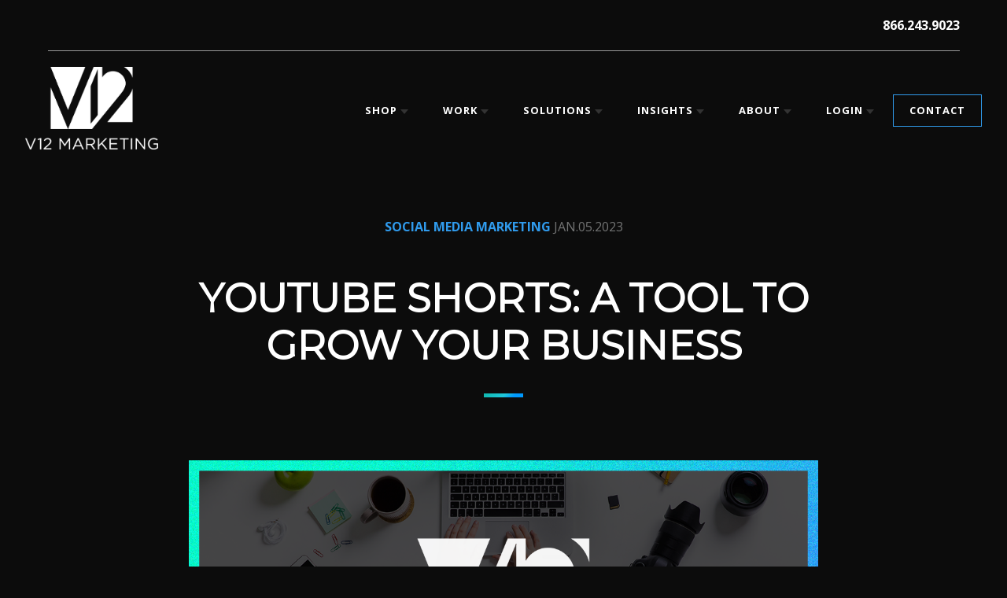

--- FILE ---
content_type: text/html; charset=UTF-8
request_url: https://v12marketing.com/social-media-marketing/youtube-shorts-a-tool-to-grow-your-business/
body_size: 24208
content:
<!doctype html>
<html lang="en-US">
<head>
    <meta name="theme-color" content="#141F1F">
    	<meta charset="UTF-8">
<script type="text/javascript">
/* <![CDATA[ */
var gform;gform||(document.addEventListener("gform_main_scripts_loaded",function(){gform.scriptsLoaded=!0}),document.addEventListener("gform/theme/scripts_loaded",function(){gform.themeScriptsLoaded=!0}),window.addEventListener("DOMContentLoaded",function(){gform.domLoaded=!0}),gform={domLoaded:!1,scriptsLoaded:!1,themeScriptsLoaded:!1,isFormEditor:()=>"function"==typeof InitializeEditor,callIfLoaded:function(o){return!(!gform.domLoaded||!gform.scriptsLoaded||!gform.themeScriptsLoaded&&!gform.isFormEditor()||(gform.isFormEditor()&&console.warn("The use of gform.initializeOnLoaded() is deprecated in the form editor context and will be removed in Gravity Forms 3.1."),o(),0))},initializeOnLoaded:function(o){gform.callIfLoaded(o)||(document.addEventListener("gform_main_scripts_loaded",()=>{gform.scriptsLoaded=!0,gform.callIfLoaded(o)}),document.addEventListener("gform/theme/scripts_loaded",()=>{gform.themeScriptsLoaded=!0,gform.callIfLoaded(o)}),window.addEventListener("DOMContentLoaded",()=>{gform.domLoaded=!0,gform.callIfLoaded(o)}))},hooks:{action:{},filter:{}},addAction:function(o,r,e,t){gform.addHook("action",o,r,e,t)},addFilter:function(o,r,e,t){gform.addHook("filter",o,r,e,t)},doAction:function(o){gform.doHook("action",o,arguments)},applyFilters:function(o){return gform.doHook("filter",o,arguments)},removeAction:function(o,r){gform.removeHook("action",o,r)},removeFilter:function(o,r,e){gform.removeHook("filter",o,r,e)},addHook:function(o,r,e,t,n){null==gform.hooks[o][r]&&(gform.hooks[o][r]=[]);var d=gform.hooks[o][r];null==n&&(n=r+"_"+d.length),gform.hooks[o][r].push({tag:n,callable:e,priority:t=null==t?10:t})},doHook:function(r,o,e){var t;if(e=Array.prototype.slice.call(e,1),null!=gform.hooks[r][o]&&((o=gform.hooks[r][o]).sort(function(o,r){return o.priority-r.priority}),o.forEach(function(o){"function"!=typeof(t=o.callable)&&(t=window[t]),"action"==r?t.apply(null,e):e[0]=t.apply(null,e)})),"filter"==r)return e[0]},removeHook:function(o,r,t,n){var e;null!=gform.hooks[o][r]&&(e=(e=gform.hooks[o][r]).filter(function(o,r,e){return!!(null!=n&&n!=o.tag||null!=t&&t!=o.priority)}),gform.hooks[o][r]=e)}});
/* ]]> */
</script>

	<meta name="viewport" content="width=device-width, initial-scale=1">
	<link rel="profile" href="http://gmpg.org/xfn/11">
	<meta name='robots' content='index, follow, max-image-preview:large, max-snippet:-1, max-video-preview:-1' />
<script id="cookieyes" type="text/javascript" src="https://cdn-cookieyes.com/client_data/05dd2a806492e35959741858677dc2f5/script.js"></script>
	<!-- This site is optimized with the Yoast SEO plugin v26.8 - https://yoast.com/product/yoast-seo-wordpress/ -->
	<title>YouTube Shorts: A Tool To Grow Your Business - V12 Marketing, Concord NH</title>
	<meta name="description" content="YouTube Shorts: A Tool To Grow Your Business - V12 Marketing is a Top-Rated Marketing Agency in Concord NH. Learn about Social Media Marketing and more in our Insights blog!" />
	<link rel="canonical" href="https://v12marketing.com/social-media-marketing/youtube-shorts-a-tool-to-grow-your-business/" />
	<meta property="og:locale" content="en_US" />
	<meta property="og:type" content="article" />
	<meta property="og:title" content="YouTube Shorts: A Tool To Grow Your Business - V12 Marketing, Concord NH" />
	<meta property="og:description" content="YouTube Shorts: A Tool To Grow Your Business - V12 Marketing is a Top-Rated Marketing Agency in Concord NH. Learn about Social Media Marketing and more in our Insights blog!" />
	<meta property="og:url" content="https://v12marketing.com/social-media-marketing/youtube-shorts-a-tool-to-grow-your-business/" />
	<meta property="og:site_name" content="V12 MARKETING, Concord NH" />
	<meta property="article:publisher" content="https://facebook.com/V12Marketing/" />
	<meta property="article:published_time" content="2023-01-05T16:25:45+00:00" />
	<meta property="article:modified_time" content="2023-01-05T17:42:14+00:00" />
	<meta property="og:image" content="https://v12marketing.com/wp-content/uploads/2023/01/v12marketing-youtubeshorts.png" />
	<meta property="og:image:width" content="1200" />
	<meta property="og:image:height" content="628" />
	<meta property="og:image:type" content="image/png" />
	<meta name="author" content="gabby" />
	<meta name="twitter:card" content="summary_large_image" />
	<meta name="twitter:creator" content="@v12marketing" />
	<meta name="twitter:site" content="@v12marketing" />
	<meta name="twitter:label1" content="Written by" />
	<meta name="twitter:data1" content="gabby" />
	<meta name="twitter:label2" content="Est. reading time" />
	<meta name="twitter:data2" content="4 minutes" />
	<script type="application/ld+json" class="yoast-schema-graph">{"@context":"https://schema.org","@graph":[{"@type":"Article","@id":"https://v12marketing.com/social-media-marketing/youtube-shorts-a-tool-to-grow-your-business/#article","isPartOf":{"@id":"https://v12marketing.com/social-media-marketing/youtube-shorts-a-tool-to-grow-your-business/"},"author":{"name":"gabby","@id":"https://v12marketing.com/#/schema/person/b431108358ed3c62a4919a2f21cf2555"},"headline":"YouTube Shorts: A Tool To Grow Your Business","datePublished":"2023-01-05T16:25:45+00:00","dateModified":"2023-01-05T17:42:14+00:00","mainEntityOfPage":{"@id":"https://v12marketing.com/social-media-marketing/youtube-shorts-a-tool-to-grow-your-business/"},"wordCount":799,"publisher":{"@id":"https://v12marketing.com/#organization"},"image":{"@id":"https://v12marketing.com/social-media-marketing/youtube-shorts-a-tool-to-grow-your-business/#primaryimage"},"thumbnailUrl":"https://v12marketing.com/wp-content/uploads/2023/01/v12marketing-youtubeshorts.png","keywords":["Digital Marketing Tips","Marketing Agency NH","V12 Marketing","video editing","videos","youtube","YouTube Videos","youtubeshorts"],"articleSection":["Social Media Marketing"],"inLanguage":"en-US"},{"@type":"WebPage","@id":"https://v12marketing.com/social-media-marketing/youtube-shorts-a-tool-to-grow-your-business/","url":"https://v12marketing.com/social-media-marketing/youtube-shorts-a-tool-to-grow-your-business/","name":"YouTube Shorts: A Tool To Grow Your Business - V12 Marketing, Concord NH","isPartOf":{"@id":"https://v12marketing.com/#website"},"primaryImageOfPage":{"@id":"https://v12marketing.com/social-media-marketing/youtube-shorts-a-tool-to-grow-your-business/#primaryimage"},"image":{"@id":"https://v12marketing.com/social-media-marketing/youtube-shorts-a-tool-to-grow-your-business/#primaryimage"},"thumbnailUrl":"https://v12marketing.com/wp-content/uploads/2023/01/v12marketing-youtubeshorts.png","datePublished":"2023-01-05T16:25:45+00:00","dateModified":"2023-01-05T17:42:14+00:00","description":"YouTube Shorts: A Tool To Grow Your Business - V12 Marketing is a Top-Rated Marketing Agency in Concord NH. Learn about Social Media Marketing and more in our Insights blog!","breadcrumb":{"@id":"https://v12marketing.com/social-media-marketing/youtube-shorts-a-tool-to-grow-your-business/#breadcrumb"},"inLanguage":"en-US","potentialAction":[{"@type":"ReadAction","target":["https://v12marketing.com/social-media-marketing/youtube-shorts-a-tool-to-grow-your-business/"]}]},{"@type":"ImageObject","inLanguage":"en-US","@id":"https://v12marketing.com/social-media-marketing/youtube-shorts-a-tool-to-grow-your-business/#primaryimage","url":"https://v12marketing.com/wp-content/uploads/2023/01/v12marketing-youtubeshorts.png","contentUrl":"https://v12marketing.com/wp-content/uploads/2023/01/v12marketing-youtubeshorts.png","width":1200,"height":628,"caption":"V12 Marketing - Youtube Shorts"},{"@type":"BreadcrumbList","@id":"https://v12marketing.com/social-media-marketing/youtube-shorts-a-tool-to-grow-your-business/#breadcrumb","itemListElement":[{"@type":"ListItem","position":1,"name":"Home","item":"https://v12marketing.com/"},{"@type":"ListItem","position":2,"name":"News &#038; Insights","item":"https://v12marketing.com/insights/"},{"@type":"ListItem","position":3,"name":"YouTube Shorts: A Tool To Grow Your Business"}]},{"@type":"WebSite","@id":"https://v12marketing.com/#website","url":"https://v12marketing.com/","name":"V12 MARKETING, Concord NH","description":"V12 MARKETING | Digital Marketing Agency in Concord, NH","publisher":{"@id":"https://v12marketing.com/#organization"},"potentialAction":[{"@type":"SearchAction","target":{"@type":"EntryPoint","urlTemplate":"https://v12marketing.com/?s={search_term_string}"},"query-input":{"@type":"PropertyValueSpecification","valueRequired":true,"valueName":"search_term_string"}}],"inLanguage":"en-US"},{"@type":"Organization","@id":"https://v12marketing.com/#organization","name":"V12 Marketing","url":"https://v12marketing.com/","logo":{"@type":"ImageObject","inLanguage":"en-US","@id":"https://v12marketing.com/#/schema/logo/image/","url":"https://v12marketing.com/wp-content/uploads/2018/06/V12Marketing_logo_black_rgb-e1529638368509.jpg","contentUrl":"https://v12marketing.com/wp-content/uploads/2018/06/V12Marketing_logo_black_rgb-e1529638368509.jpg","width":120,"height":75,"caption":"V12 Marketing"},"image":{"@id":"https://v12marketing.com/#/schema/logo/image/"},"sameAs":["https://facebook.com/V12Marketing/","https://x.com/v12marketing","https://www.instagram.com/v12marketing/","https://www.linkedin.com/v12marketing/","https://www.pinterest.com/v12marketing","https://www.tiktok.com/@v12marketing"]},{"@type":"Person","@id":"https://v12marketing.com/#/schema/person/b431108358ed3c62a4919a2f21cf2555","name":"gabby","image":{"@type":"ImageObject","inLanguage":"en-US","@id":"https://v12marketing.com/#/schema/person/image/","url":"https://secure.gravatar.com/avatar/c03648c8d05263800230e2d12a8347577d0781db8420e8e825441f22b133efad?s=96&d=mm&r=g","contentUrl":"https://secure.gravatar.com/avatar/c03648c8d05263800230e2d12a8347577d0781db8420e8e825441f22b133efad?s=96&d=mm&r=g","caption":"gabby"},"url":"https://v12marketing.com/author/gabby/"}]}</script>
	<!-- / Yoast SEO plugin. -->


<link rel='dns-prefetch' href='//cdnjs.cloudflare.com' />
<link rel='dns-prefetch' href='//www.googletagmanager.com' />
<link rel='dns-prefetch' href='//fonts.googleapis.com' />
<link rel="alternate" type="application/rss+xml" title="V12 MARKETING, Concord NH &raquo; Feed" href="https://v12marketing.com/feed/" />
<link rel="alternate" type="application/rss+xml" title="V12 MARKETING, Concord NH &raquo; Comments Feed" href="https://v12marketing.com/comments/feed/" />
<link rel="alternate" title="oEmbed (JSON)" type="application/json+oembed" href="https://v12marketing.com/wp-json/oembed/1.0/embed?url=https%3A%2F%2Fv12marketing.com%2Fsocial-media-marketing%2Fyoutube-shorts-a-tool-to-grow-your-business%2F" />
<link rel="alternate" title="oEmbed (XML)" type="text/xml+oembed" href="https://v12marketing.com/wp-json/oembed/1.0/embed?url=https%3A%2F%2Fv12marketing.com%2Fsocial-media-marketing%2Fyoutube-shorts-a-tool-to-grow-your-business%2F&#038;format=xml" />
<style id='wp-img-auto-sizes-contain-inline-css' type='text/css'>
img:is([sizes=auto i],[sizes^="auto," i]){contain-intrinsic-size:3000px 1500px}
/*# sourceURL=wp-img-auto-sizes-contain-inline-css */
</style>
<style id='wp-emoji-styles-inline-css' type='text/css'>

	img.wp-smiley, img.emoji {
		display: inline !important;
		border: none !important;
		box-shadow: none !important;
		height: 1em !important;
		width: 1em !important;
		margin: 0 0.07em !important;
		vertical-align: -0.1em !important;
		background: none !important;
		padding: 0 !important;
	}
/*# sourceURL=wp-emoji-styles-inline-css */
</style>
<style id='wp-block-library-inline-css' type='text/css'>
:root{--wp-block-synced-color:#7a00df;--wp-block-synced-color--rgb:122,0,223;--wp-bound-block-color:var(--wp-block-synced-color);--wp-editor-canvas-background:#ddd;--wp-admin-theme-color:#007cba;--wp-admin-theme-color--rgb:0,124,186;--wp-admin-theme-color-darker-10:#006ba1;--wp-admin-theme-color-darker-10--rgb:0,107,160.5;--wp-admin-theme-color-darker-20:#005a87;--wp-admin-theme-color-darker-20--rgb:0,90,135;--wp-admin-border-width-focus:2px}@media (min-resolution:192dpi){:root{--wp-admin-border-width-focus:1.5px}}.wp-element-button{cursor:pointer}:root .has-very-light-gray-background-color{background-color:#eee}:root .has-very-dark-gray-background-color{background-color:#313131}:root .has-very-light-gray-color{color:#eee}:root .has-very-dark-gray-color{color:#313131}:root .has-vivid-green-cyan-to-vivid-cyan-blue-gradient-background{background:linear-gradient(135deg,#00d084,#0693e3)}:root .has-purple-crush-gradient-background{background:linear-gradient(135deg,#34e2e4,#4721fb 50%,#ab1dfe)}:root .has-hazy-dawn-gradient-background{background:linear-gradient(135deg,#faaca8,#dad0ec)}:root .has-subdued-olive-gradient-background{background:linear-gradient(135deg,#fafae1,#67a671)}:root .has-atomic-cream-gradient-background{background:linear-gradient(135deg,#fdd79a,#004a59)}:root .has-nightshade-gradient-background{background:linear-gradient(135deg,#330968,#31cdcf)}:root .has-midnight-gradient-background{background:linear-gradient(135deg,#020381,#2874fc)}:root{--wp--preset--font-size--normal:16px;--wp--preset--font-size--huge:42px}.has-regular-font-size{font-size:1em}.has-larger-font-size{font-size:2.625em}.has-normal-font-size{font-size:var(--wp--preset--font-size--normal)}.has-huge-font-size{font-size:var(--wp--preset--font-size--huge)}.has-text-align-center{text-align:center}.has-text-align-left{text-align:left}.has-text-align-right{text-align:right}.has-fit-text{white-space:nowrap!important}#end-resizable-editor-section{display:none}.aligncenter{clear:both}.items-justified-left{justify-content:flex-start}.items-justified-center{justify-content:center}.items-justified-right{justify-content:flex-end}.items-justified-space-between{justify-content:space-between}.screen-reader-text{border:0;clip-path:inset(50%);height:1px;margin:-1px;overflow:hidden;padding:0;position:absolute;width:1px;word-wrap:normal!important}.screen-reader-text:focus{background-color:#ddd;clip-path:none;color:#444;display:block;font-size:1em;height:auto;left:5px;line-height:normal;padding:15px 23px 14px;text-decoration:none;top:5px;width:auto;z-index:100000}html :where(.has-border-color){border-style:solid}html :where([style*=border-top-color]){border-top-style:solid}html :where([style*=border-right-color]){border-right-style:solid}html :where([style*=border-bottom-color]){border-bottom-style:solid}html :where([style*=border-left-color]){border-left-style:solid}html :where([style*=border-width]){border-style:solid}html :where([style*=border-top-width]){border-top-style:solid}html :where([style*=border-right-width]){border-right-style:solid}html :where([style*=border-bottom-width]){border-bottom-style:solid}html :where([style*=border-left-width]){border-left-style:solid}html :where(img[class*=wp-image-]){height:auto;max-width:100%}:where(figure){margin:0 0 1em}html :where(.is-position-sticky){--wp-admin--admin-bar--position-offset:var(--wp-admin--admin-bar--height,0px)}@media screen and (max-width:600px){html :where(.is-position-sticky){--wp-admin--admin-bar--position-offset:0px}}

/*# sourceURL=wp-block-library-inline-css */
</style><link rel='stylesheet' id='wc-blocks-style-css' href='https://v12marketing.com/wp-content/plugins/woocommerce/assets/client/blocks/wc-blocks.css?ver=wc-10.4.3' type='text/css' media='all' />
<style id='global-styles-inline-css' type='text/css'>
:root{--wp--preset--aspect-ratio--square: 1;--wp--preset--aspect-ratio--4-3: 4/3;--wp--preset--aspect-ratio--3-4: 3/4;--wp--preset--aspect-ratio--3-2: 3/2;--wp--preset--aspect-ratio--2-3: 2/3;--wp--preset--aspect-ratio--16-9: 16/9;--wp--preset--aspect-ratio--9-16: 9/16;--wp--preset--color--black: #000000;--wp--preset--color--cyan-bluish-gray: #abb8c3;--wp--preset--color--white: #ffffff;--wp--preset--color--pale-pink: #f78da7;--wp--preset--color--vivid-red: #cf2e2e;--wp--preset--color--luminous-vivid-orange: #ff6900;--wp--preset--color--luminous-vivid-amber: #fcb900;--wp--preset--color--light-green-cyan: #7bdcb5;--wp--preset--color--vivid-green-cyan: #00d084;--wp--preset--color--pale-cyan-blue: #8ed1fc;--wp--preset--color--vivid-cyan-blue: #0693e3;--wp--preset--color--vivid-purple: #9b51e0;--wp--preset--gradient--vivid-cyan-blue-to-vivid-purple: linear-gradient(135deg,rgb(6,147,227) 0%,rgb(155,81,224) 100%);--wp--preset--gradient--light-green-cyan-to-vivid-green-cyan: linear-gradient(135deg,rgb(122,220,180) 0%,rgb(0,208,130) 100%);--wp--preset--gradient--luminous-vivid-amber-to-luminous-vivid-orange: linear-gradient(135deg,rgb(252,185,0) 0%,rgb(255,105,0) 100%);--wp--preset--gradient--luminous-vivid-orange-to-vivid-red: linear-gradient(135deg,rgb(255,105,0) 0%,rgb(207,46,46) 100%);--wp--preset--gradient--very-light-gray-to-cyan-bluish-gray: linear-gradient(135deg,rgb(238,238,238) 0%,rgb(169,184,195) 100%);--wp--preset--gradient--cool-to-warm-spectrum: linear-gradient(135deg,rgb(74,234,220) 0%,rgb(151,120,209) 20%,rgb(207,42,186) 40%,rgb(238,44,130) 60%,rgb(251,105,98) 80%,rgb(254,248,76) 100%);--wp--preset--gradient--blush-light-purple: linear-gradient(135deg,rgb(255,206,236) 0%,rgb(152,150,240) 100%);--wp--preset--gradient--blush-bordeaux: linear-gradient(135deg,rgb(254,205,165) 0%,rgb(254,45,45) 50%,rgb(107,0,62) 100%);--wp--preset--gradient--luminous-dusk: linear-gradient(135deg,rgb(255,203,112) 0%,rgb(199,81,192) 50%,rgb(65,88,208) 100%);--wp--preset--gradient--pale-ocean: linear-gradient(135deg,rgb(255,245,203) 0%,rgb(182,227,212) 50%,rgb(51,167,181) 100%);--wp--preset--gradient--electric-grass: linear-gradient(135deg,rgb(202,248,128) 0%,rgb(113,206,126) 100%);--wp--preset--gradient--midnight: linear-gradient(135deg,rgb(2,3,129) 0%,rgb(40,116,252) 100%);--wp--preset--font-size--small: 13px;--wp--preset--font-size--medium: 20px;--wp--preset--font-size--large: 36px;--wp--preset--font-size--x-large: 42px;--wp--preset--spacing--20: 0.44rem;--wp--preset--spacing--30: 0.67rem;--wp--preset--spacing--40: 1rem;--wp--preset--spacing--50: 1.5rem;--wp--preset--spacing--60: 2.25rem;--wp--preset--spacing--70: 3.38rem;--wp--preset--spacing--80: 5.06rem;--wp--preset--shadow--natural: 6px 6px 9px rgba(0, 0, 0, 0.2);--wp--preset--shadow--deep: 12px 12px 50px rgba(0, 0, 0, 0.4);--wp--preset--shadow--sharp: 6px 6px 0px rgba(0, 0, 0, 0.2);--wp--preset--shadow--outlined: 6px 6px 0px -3px rgb(255, 255, 255), 6px 6px rgb(0, 0, 0);--wp--preset--shadow--crisp: 6px 6px 0px rgb(0, 0, 0);}:where(.is-layout-flex){gap: 0.5em;}:where(.is-layout-grid){gap: 0.5em;}body .is-layout-flex{display: flex;}.is-layout-flex{flex-wrap: wrap;align-items: center;}.is-layout-flex > :is(*, div){margin: 0;}body .is-layout-grid{display: grid;}.is-layout-grid > :is(*, div){margin: 0;}:where(.wp-block-columns.is-layout-flex){gap: 2em;}:where(.wp-block-columns.is-layout-grid){gap: 2em;}:where(.wp-block-post-template.is-layout-flex){gap: 1.25em;}:where(.wp-block-post-template.is-layout-grid){gap: 1.25em;}.has-black-color{color: var(--wp--preset--color--black) !important;}.has-cyan-bluish-gray-color{color: var(--wp--preset--color--cyan-bluish-gray) !important;}.has-white-color{color: var(--wp--preset--color--white) !important;}.has-pale-pink-color{color: var(--wp--preset--color--pale-pink) !important;}.has-vivid-red-color{color: var(--wp--preset--color--vivid-red) !important;}.has-luminous-vivid-orange-color{color: var(--wp--preset--color--luminous-vivid-orange) !important;}.has-luminous-vivid-amber-color{color: var(--wp--preset--color--luminous-vivid-amber) !important;}.has-light-green-cyan-color{color: var(--wp--preset--color--light-green-cyan) !important;}.has-vivid-green-cyan-color{color: var(--wp--preset--color--vivid-green-cyan) !important;}.has-pale-cyan-blue-color{color: var(--wp--preset--color--pale-cyan-blue) !important;}.has-vivid-cyan-blue-color{color: var(--wp--preset--color--vivid-cyan-blue) !important;}.has-vivid-purple-color{color: var(--wp--preset--color--vivid-purple) !important;}.has-black-background-color{background-color: var(--wp--preset--color--black) !important;}.has-cyan-bluish-gray-background-color{background-color: var(--wp--preset--color--cyan-bluish-gray) !important;}.has-white-background-color{background-color: var(--wp--preset--color--white) !important;}.has-pale-pink-background-color{background-color: var(--wp--preset--color--pale-pink) !important;}.has-vivid-red-background-color{background-color: var(--wp--preset--color--vivid-red) !important;}.has-luminous-vivid-orange-background-color{background-color: var(--wp--preset--color--luminous-vivid-orange) !important;}.has-luminous-vivid-amber-background-color{background-color: var(--wp--preset--color--luminous-vivid-amber) !important;}.has-light-green-cyan-background-color{background-color: var(--wp--preset--color--light-green-cyan) !important;}.has-vivid-green-cyan-background-color{background-color: var(--wp--preset--color--vivid-green-cyan) !important;}.has-pale-cyan-blue-background-color{background-color: var(--wp--preset--color--pale-cyan-blue) !important;}.has-vivid-cyan-blue-background-color{background-color: var(--wp--preset--color--vivid-cyan-blue) !important;}.has-vivid-purple-background-color{background-color: var(--wp--preset--color--vivid-purple) !important;}.has-black-border-color{border-color: var(--wp--preset--color--black) !important;}.has-cyan-bluish-gray-border-color{border-color: var(--wp--preset--color--cyan-bluish-gray) !important;}.has-white-border-color{border-color: var(--wp--preset--color--white) !important;}.has-pale-pink-border-color{border-color: var(--wp--preset--color--pale-pink) !important;}.has-vivid-red-border-color{border-color: var(--wp--preset--color--vivid-red) !important;}.has-luminous-vivid-orange-border-color{border-color: var(--wp--preset--color--luminous-vivid-orange) !important;}.has-luminous-vivid-amber-border-color{border-color: var(--wp--preset--color--luminous-vivid-amber) !important;}.has-light-green-cyan-border-color{border-color: var(--wp--preset--color--light-green-cyan) !important;}.has-vivid-green-cyan-border-color{border-color: var(--wp--preset--color--vivid-green-cyan) !important;}.has-pale-cyan-blue-border-color{border-color: var(--wp--preset--color--pale-cyan-blue) !important;}.has-vivid-cyan-blue-border-color{border-color: var(--wp--preset--color--vivid-cyan-blue) !important;}.has-vivid-purple-border-color{border-color: var(--wp--preset--color--vivid-purple) !important;}.has-vivid-cyan-blue-to-vivid-purple-gradient-background{background: var(--wp--preset--gradient--vivid-cyan-blue-to-vivid-purple) !important;}.has-light-green-cyan-to-vivid-green-cyan-gradient-background{background: var(--wp--preset--gradient--light-green-cyan-to-vivid-green-cyan) !important;}.has-luminous-vivid-amber-to-luminous-vivid-orange-gradient-background{background: var(--wp--preset--gradient--luminous-vivid-amber-to-luminous-vivid-orange) !important;}.has-luminous-vivid-orange-to-vivid-red-gradient-background{background: var(--wp--preset--gradient--luminous-vivid-orange-to-vivid-red) !important;}.has-very-light-gray-to-cyan-bluish-gray-gradient-background{background: var(--wp--preset--gradient--very-light-gray-to-cyan-bluish-gray) !important;}.has-cool-to-warm-spectrum-gradient-background{background: var(--wp--preset--gradient--cool-to-warm-spectrum) !important;}.has-blush-light-purple-gradient-background{background: var(--wp--preset--gradient--blush-light-purple) !important;}.has-blush-bordeaux-gradient-background{background: var(--wp--preset--gradient--blush-bordeaux) !important;}.has-luminous-dusk-gradient-background{background: var(--wp--preset--gradient--luminous-dusk) !important;}.has-pale-ocean-gradient-background{background: var(--wp--preset--gradient--pale-ocean) !important;}.has-electric-grass-gradient-background{background: var(--wp--preset--gradient--electric-grass) !important;}.has-midnight-gradient-background{background: var(--wp--preset--gradient--midnight) !important;}.has-small-font-size{font-size: var(--wp--preset--font-size--small) !important;}.has-medium-font-size{font-size: var(--wp--preset--font-size--medium) !important;}.has-large-font-size{font-size: var(--wp--preset--font-size--large) !important;}.has-x-large-font-size{font-size: var(--wp--preset--font-size--x-large) !important;}
/*# sourceURL=global-styles-inline-css */
</style>

<style id='classic-theme-styles-inline-css' type='text/css'>
/*! This file is auto-generated */
.wp-block-button__link{color:#fff;background-color:#32373c;border-radius:9999px;box-shadow:none;text-decoration:none;padding:calc(.667em + 2px) calc(1.333em + 2px);font-size:1.125em}.wp-block-file__button{background:#32373c;color:#fff;text-decoration:none}
/*# sourceURL=/wp-includes/css/classic-themes.min.css */
</style>
<link rel='stylesheet' id='ple-style-css' href='https://v12marketing.com/wp-content/plugins/page-loading-effects/assets/css/style.css?ver=1.0.0' type='text/css' media='all' />
<link rel='stylesheet' id='woocommerce-layout-css' href='https://v12marketing.com/wp-content/plugins/woocommerce/assets/css/woocommerce-layout.css?ver=10.4.3' type='text/css' media='all' />
<link rel='stylesheet' id='woocommerce-smallscreen-css' href='https://v12marketing.com/wp-content/plugins/woocommerce/assets/css/woocommerce-smallscreen.css?ver=10.4.3' type='text/css' media='only screen and (max-width: 768px)' />
<link rel='stylesheet' id='woocommerce-general-css' href='https://v12marketing.com/wp-content/plugins/woocommerce/assets/css/woocommerce.css?ver=10.4.3' type='text/css' media='all' />
<style id='woocommerce-inline-inline-css' type='text/css'>
.woocommerce form .form-row .required { visibility: visible; }
/*# sourceURL=woocommerce-inline-inline-css */
</style>
<link rel='stylesheet' id='v12-marketing-fa-css' href='https://v12marketing.com/wp-content/themes/v12-marketing/css/font-awesome.min.css?ver=6.9' type='text/css' media='all' />
<link rel='stylesheet' id='v12-marketing-fonts-css' href='https://fonts.googleapis.com/css?family=Open+Sans%3A400%2C600%2C700&#038;ver=6.9' type='text/css' media='all' />
<link rel='stylesheet' id='v12-marketing-fonts-montserrat-css' href='https://fonts.googleapis.com/css?family=Montserrat&#038;ver=6.9' type='text/css' media='all' />
<link rel='stylesheet' id='v12-marketing-css' href='https://v12marketing.com/wp-content/themes/v12-marketing/style.css?ver=20190721' type='text/css' media='all' />
<link rel='stylesheet' id='v12-marketing-swiper-css-css' href='https://cdnjs.cloudflare.com/ajax/libs/Swiper/3.4.2/css/swiper.min.css?ver=20170902' type='text/css' media='all' />
<link rel='stylesheet' id='slickcss-css' href='https://v12marketing.com/wp-content/themes/v12-marketing/css/slick.css?ver=all' type='text/css' media='all' />
<link rel='stylesheet' id='slickcsstheme-css' href='https://v12marketing.com/wp-content/themes/v12-marketing/css/slick-theme.css?ver=all' type='text/css' media='all' />
<script type="text/javascript" src="https://v12marketing.com/wp-content/plugins/page-loading-effects/assets/js/ple.preloader.min.js?ver=6.9" id="ple-script-js"></script>
<script type="text/javascript" src="https://v12marketing.com/wp-includes/js/jquery/jquery.min.js?ver=3.7.1" id="jquery-core-js"></script>
<script type="text/javascript" src="https://v12marketing.com/wp-includes/js/jquery/jquery-migrate.min.js?ver=3.4.1" id="jquery-migrate-js"></script>
<script type="text/javascript" src="https://v12marketing.com/wp-content/plugins/woocommerce/assets/js/jquery-blockui/jquery.blockUI.min.js?ver=2.7.0-wc.10.4.3" id="wc-jquery-blockui-js" defer="defer" data-wp-strategy="defer"></script>
<script type="text/javascript" src="https://v12marketing.com/wp-content/plugins/woocommerce/assets/js/js-cookie/js.cookie.min.js?ver=2.1.4-wc.10.4.3" id="wc-js-cookie-js" defer="defer" data-wp-strategy="defer"></script>
<script type="text/javascript" id="woocommerce-js-extra">
/* <![CDATA[ */
var woocommerce_params = {"ajax_url":"/wp-admin/admin-ajax.php","wc_ajax_url":"/?wc-ajax=%%endpoint%%","i18n_password_show":"Show password","i18n_password_hide":"Hide password"};
//# sourceURL=woocommerce-js-extra
/* ]]> */
</script>
<script type="text/javascript" src="https://v12marketing.com/wp-content/plugins/woocommerce/assets/js/frontend/woocommerce.min.js?ver=10.4.3" id="woocommerce-js" defer="defer" data-wp-strategy="defer"></script>
<script type="text/javascript" id="smush-lazy-load-js-before">
/* <![CDATA[ */
window.lazySizesConfig = window.lazySizesConfig || {};

window.lazySizesConfig.lazyClass    = 'lazyload';
window.lazySizesConfig.loadingClass = 'lazyloading';
window.lazySizesConfig.loadedClass  = 'lazyloaded';

lazySizesConfig.loadMode = 1;
//# sourceURL=smush-lazy-load-js-before
/* ]]> */
</script>
<script type="text/javascript" src="https://v12marketing.com/wp-content/plugins/wp-smush-pro/app/assets/js/smush-lazy-load.min.js?ver=3.3.2" id="smush-lazy-load-js"></script>
<script type="text/javascript" id="smush-lazy-load-js-after">
/* <![CDATA[ */
lazySizes.init();
//# sourceURL=smush-lazy-load-js-after
/* ]]> */
</script>

<!-- Google tag (gtag.js) snippet added by Site Kit -->
<!-- Google Analytics snippet added by Site Kit -->
<script type="text/javascript" src="https://www.googletagmanager.com/gtag/js?id=G-V8H25HTH8G" id="google_gtagjs-js" async></script>
<script type="text/javascript" id="google_gtagjs-js-after">
/* <![CDATA[ */
window.dataLayer = window.dataLayer || [];function gtag(){dataLayer.push(arguments);}
gtag("set","linker",{"domains":["v12marketing.com"]});
gtag("js", new Date());
gtag("set", "developer_id.dZTNiMT", true);
gtag("config", "G-V8H25HTH8G");
//# sourceURL=google_gtagjs-js-after
/* ]]> */
</script>
<link rel="https://api.w.org/" href="https://v12marketing.com/wp-json/" /><link rel="alternate" title="JSON" type="application/json" href="https://v12marketing.com/wp-json/wp/v2/posts/21566" /><link rel="EditURI" type="application/rsd+xml" title="RSD" href="https://v12marketing.com/xmlrpc.php?rsd" />
<link rel='shortlink' href='https://v12marketing.com/?p=21566' />
<meta name="generator" content="Site Kit by Google 1.170.0" /><script type="text/javascript">
  plePreloader.speed = "2500";
  if(!plePreloader.speed){
    plePreloader.speed=4000;
  }
  plePreloader.elem = "ple-loader-wraps2";
  plePreloader.elemInner = '<div class=\"spinner\"><div class=\"dot1\"></div><div class=\"dot2\"></div></div>';
  plePreloader.kicks();
</script>
<style type="text/css">
  #ple-loader-wraps2 {
    background: #404040;
  }
  #ple-loader-wraps2 .spinner .dot1, #ple-loader-wraps2 .spinner .dot2{
     background:#f2f2f2;}
</style>
		<style>
			.no-js img.lazyload { display: none; }
			figure.wp-block-image img.lazyloading { min-width: 150px; }
							.lazyload, .lazyloading { opacity: 0; }
				.lazyloaded {
					opacity: 1;
					transition: opacity 400ms;
					transition-delay: 0ms;
				}
					</style>
			<noscript><style>.woocommerce-product-gallery{ opacity: 1 !important; }</style></noscript>
			<style type="text/css">
					.site-title,
			.site-description {
				position: absolute;
				clip: rect(1px, 1px, 1px, 1px);
			}
				</style>
		<style type="text/css" id="custom-background-css">
body.custom-background { background-color: #0c0c0c; }
</style>
	
<!-- Google Tag Manager snippet added by Site Kit -->
<script type="text/javascript">
/* <![CDATA[ */

			( function( w, d, s, l, i ) {
				w[l] = w[l] || [];
				w[l].push( {'gtm.start': new Date().getTime(), event: 'gtm.js'} );
				var f = d.getElementsByTagName( s )[0],
					j = d.createElement( s ), dl = l != 'dataLayer' ? '&l=' + l : '';
				j.async = true;
				j.src = 'https://www.googletagmanager.com/gtm.js?id=' + i + dl;
				f.parentNode.insertBefore( j, f );
			} )( window, document, 'script', 'dataLayer', 'GTM-TSJMG73' );
			
/* ]]> */
</script>

<!-- End Google Tag Manager snippet added by Site Kit -->
<link rel="icon" href="https://v12marketing.com/wp-content/uploads/2019/03/cropped-v12marketing-logo-concordnh-32x32.jpg" sizes="32x32" />
<link rel="icon" href="https://v12marketing.com/wp-content/uploads/2019/03/cropped-v12marketing-logo-concordnh-192x192.jpg" sizes="192x192" />
<link rel="apple-touch-icon" href="https://v12marketing.com/wp-content/uploads/2019/03/cropped-v12marketing-logo-concordnh-180x180.jpg" />
<meta name="msapplication-TileImage" content="https://v12marketing.com/wp-content/uploads/2019/03/cropped-v12marketing-logo-concordnh-270x270.jpg" />
		<style type="text/css" id="wp-custom-css">
			h1 {
	color:white !important;
}
h2 {
	color:white !important;
}
h3 {
	color:white !important;
}
h4 {
	color:white !important;
}
p {
	color:white;
}
.section .button {
	color:white;
}
.testimonials-slider p {
	color:white;
}
.contact-form {
	background-color: #010101 !important;
}
input#gform_submit_button_4 {
    color: white !important;
}
label.gfield_label {
    color: #f1f1f1 !important;
}
h1.testHeader1 {
	color:white !important;
	text-align: center;
	padding-bottom:1em;
}
.archive #top-nav, .blog #top-nav, .single #top-nav {
    background-color: #0C0C0C !important;
}
input#gform_submit_button_14 {
    color: white !important;
}
input#gform_submit_button_3 {
    color: white !important;
}
input#gform_submit_button_15 {
    color: white !important;
}
hr.dash {
    background: linear-gradient(141deg, #0fb8ad 0%, #1fc8db 51%, #0099FE 75%);
}
footer#colophon { background: linear-gradient(135deg, #010101 10%, #090909 100%);
}
.yellow-bg {
    background: linear-gradient(141deg, #0fb8ad 0%, #1fc8db 51%, #0099FE 75% )!important;
}
.testimonials {
	background: #050A30; important;
}

#primary-menu > li:last-child a:hover { color: #fff;
  font-weight: 700 !important;
}
.button:hover {
    background-color: rgba(175, 175, 175, 0.1);
		color: #ffffff;
}
.section .button:after {
    color: #ffffff !important;
}
.gform_wrapper .gform_footer input[type=submit]{
	border: 2px solid #ffffff;
}
gform_footer:hover{
	color: #ffffff;
}.gform_wrapper .gform_footer input[type=submit]:hover {
  background-color: #0000;
	color: #f1f1f1 !important;
}
::selection {
    background: #0099FE !important;
}
::-moz-selection {
  background: #0099FE !important;
}
.archive #site-navigation a, .blog #site-navigation a, .single #site-navigation a {
    color: #ffffff;
    font-weight: 700 !important;
}
.solutions_contact_section {
background: linear-gradient(141deg, #0fb8ad 0%, #1fc8db 51%, #0099FE 75% )!important;
}
.solutions_contact_content h3 {
    color: #fff !important;
}

#primary-menu li:hover> a {
    color: #fff !important;
	  font-weight:900 !important;
}
ul.sub-menu { background: linear-gradient(141deg, #0fb8ad 0%, #1fc8db 51%, #0099FE 75% )!important;
		color: black !important;
}
.copyright {
    text-align: center;
}
.solutions_popup_btn:hover { background: linear-gradient(141deg, #0fb8ad 0%, #1fc8db 51%, #0099FE 75%) !important; 
}
.tab {
	color: #0099FE;
}

.popupHeader {
color:black !important; 
padding: 5px !important;; 
text-align:center !important;;
}

hr.dash.dash1 {
	background: white !important;
	
	
}
li {
color:white !important;
}
new_report_card {
    padding-left: 80px;
}
input#gform_submit_button_17 {
    color: white;
}
.sfsi_icons_container.sfsi_responsive_without_counter_icons.sfsi_large_button_container.sfsi_icons_container_box_fully_container {
    width: 50% !important;
    margin: auto;
}
.sfsi_responsive_icon_item_container span {
    line-height: 0px !important;
}
footer#colophon {
background-image: url([data-uri]);
}
.page-id-13187 nav#site-navigation {
	visibility: hidden;
}
.page-id-13187 #menu-toggle span {
	visibility: hidden;
}
.page-id-13187 #top-nav a {
	font-size: 24px;
	font-weight: 600;
	color: yellow;
}
	
div.seoReport {
	text-align: center !important;
}
input#gform_submit_button_21 {
    color: white;
}
div#wwd-cont-one:hover {
background: linear-gradient(141deg, #0fb8ad 0%, #1fc8db 51%, #0099FE 75% )!important;
}
div#wwd-cont-two:hover {
background: linear-gradient(141deg, #0fb8ad 0%, #1fc8db 51%, #0099FE 75% )!important;
}
div#wwd-cont-three:hover {
    background: linear-gradient(141deg, #0fb8ad 0%, #1fc8db 51%, #0099FE 75% )!important;
}
div#wwd-cont-four:hover {
background: linear-gradient(141deg, #0fb8ad 0%, #1fc8db 51%, #0099FE 75% )!important;
}
a.button.wwd-link {
background: linear-gradient(141deg, #0099FE 0%, #1fc8db 51%, #0fb8ad 75% )!important;
}
a.button.wwd-link:hover {
background: white !important;
color:black !important;
transition: all 0.25s ease-in-out 0s;
}
p.frontListTitle {
	color:black !important;
	font-weight:900;
}
a.frontListService {
	color:black !important;
}
a.frontListService:hover {
	color:white !important;
	transition: all 0.25s ease-in-out 0s;
}
h2.wwd-title {
    color: black !important;
}
.videoContent {
display: flex;
flex-direction: column;
align-items: center;
}
input#gform_submit_button_23 {
    color: white;
}
input#gform_submit_button_20 {
    color: white;
}
input#gform_submit_button_27 {
    color: white;
}
body.ginput_container_list table.gfield_list tbody tr td.gfield_list_icons img {
    background-color: red !important;
}
a.button.wwd-link {
    font-weight: 900;
		color:white !important;
}
.slick-dots li button {
    background: white !important;
}
input#gform_submit_button_26 {
    color: white;
}

.postid-14170 div#primary {
    background: #f3f3f3;
		padding: 5%;
		color:red !important;
}
.postid-14170 h1 {
    color: #1fc8db !important;
}
.postid-14170 h2 {
    color: #0099FE !important;
}
.postid-14170 h3 {
    color: #0099FE !important;
}
.jiggle {
  animation: jiggle 0.5s;
  animation-iteration-count: infinite;
}

@keyframes jiggle {
  0% {
    transform: translate(2px, 1px) rotate(0deg);
  }
  10% {
    transform: translate(-1px, -2px) rotate(-1deg);
  }
  20% {
    transform: translate(-3px, 0px) rotate(1deg);
  }
  30% {
    transform: translate(0px, 2px) rotate(0deg);
  }
  40% {
    transform: translate(1px, -1px) rotate(1deg);
  }
  50% {
    transform: translate(-1px, 2px) rotate(-1deg);
  }
  60% {
    transform: translate(-3px, 1px) rotate(0deg);
  }
  70% {
    transform: translate(2px, 1px) rotate(-1deg);
  }
  80% {
    transform: translate(-1px, -1px) rotate(1deg);
  }
  90% {
    transform: translate(2px, 2px) rotate(0deg);
  }
  100% {
    transform: translate(1px, -2px) rotate(-1deg);
  }
}

.jiggle:hover {
  animation: jiggle 0.5s;
  animation-iteration-count: infinite;
  transform: translate(0px, 0px) rotate(0deg);
  background-color: orange;
  color: white;
  border-radius: 50%;
  font-size: 2em;
}
.character {
  width: 50px;
  height: 50px;
  background-image: url(https://v12marketing.com/wp-content/uploads/2019/03/V12Marketing_logo_white_rgb-e1601628762201.png);
  transition: 0.5s;
}

.character:hover {
  width: 100px;
  height: 100px;
  background-image: url(https://v12marketing.com/wp-content/uploads/2023/01/v12marketing-youtubeshorts.png);
  transform: rotate(180deg);
}
figcaption {
    color: white;
}h1 {
	color:white !important;
}
h2 {
	color:white !important;
}
h3 {
	color:white !important;
}
h4 {
	color:white !important;
}
p {
	color:white;
}
.section .button {
	color:white;
}
.testimonials-slider p {
	color:white;
}
.contact-form {
	background-color: #010101 !important;
}
input#gform_submit_button_4 {
    color: white !important;
}
label.gfield_label {
    color: #f1f1f1 !important;
}
h1.testHeader1 {
	color:white !important;
	text-align: center;
	padding-bottom:1em;
}
.archive #top-nav, .blog #top-nav, .single #top-nav {
    background-color: #0C0C0C !important;
}
input#gform_submit_button_14 {
    color: white !important;
}
input#gform_submit_button_3 {
    color: white !important;
}
input#gform_submit_button_15 {
    color: white !important;
}
hr.dash {
    background: linear-gradient(141deg, #0fb8ad 0%, #1fc8db 51%, #0099FE 75%);
}
footer#colophon { background: linear-gradient(135deg, #010101 10%, #090909 100%);
}
.yellow-bg {
    background: linear-gradient(141deg, #0fb8ad 0%, #1fc8db 51%, #0099FE 75% )!important;
}
.testimonials {
	background: #050A30; important;
}

#primary-menu > li:last-child a:hover { color: #fff;
  font-weight: 700 !important;
}
.button:hover {
    background-color: rgba(175, 175, 175, 0.1);
		color: #ffffff;
}
.section .button:after {
    color: #ffffff !important;
}
.gform_wrapper .gform_footer input[type=submit]{
	border: 2px solid #ffffff;
}
gform_footer:hover{
	color: #ffffff;
}.gform_wrapper .gform_footer input[type=submit]:hover {
  background-color: #0000;
	color: #f1f1f1 !important;
}
::selection {
    background: #0099FE !important;
}
::-moz-selection {
  background: #0099FE !important;
}
.archive #site-navigation a, .blog #site-navigation a, .single #site-navigation a {
    color: #ffffff;
    font-weight: 700 !important;
}
.solutions_contact_section {
background: linear-gradient(141deg, #0fb8ad 0%, #1fc8db 51%, #0099FE 75% )!important;
}
.solutions_contact_content h3 {
    color: #fff !important;
}

#primary-menu li:hover> a {
    color: #fff !important;
	  font-weight:900 !important;
}
ul.sub-menu { background: linear-gradient(141deg, #0fb8ad 0%, #1fc8db 51%, #0099FE 75% )!important;
		color: black !important;
}
.copyright {
    text-align: center;
}
.solutions_popup_btn:hover { background: linear-gradient(141deg, #0fb8ad 0%, #1fc8db 51%, #0099FE 75%) !important; 
}
.tab {
	color: #0099FE;
}

.popupHeader {
color:black !important; 
padding: 5px !important;; 
text-align:center !important;;
}

hr.dash.dash1 {
	background: white !important;
	
	
}
li {
color:white !important;
}
new_report_card {
    padding-left: 80px;
}
input#gform_submit_button_17 {
    color: white;
}
.sfsi_icons_container.sfsi_responsive_without_counter_icons.sfsi_large_button_container.sfsi_icons_container_box_fully_container {
    width: 50% !important;
    margin: auto;
}
.sfsi_responsive_icon_item_container span {
    line-height: 0px !important;
}
footer#colophon {
background-image: url([data-uri]);
}
.page-id-13187 nav#site-navigation {
	visibility: hidden;
}
.page-id-13187 #menu-toggle span {
	visibility: hidden;
}
.page-id-13187 #top-nav a {
	font-size: 24px;
	font-weight: 600;
	color: yellow;
}
	
div.seoReport {
	text-align: center !important;
}
input#gform_submit_button_21 {
    color: white;
}
div#wwd-cont-one:hover {
background: linear-gradient(141deg, #0fb8ad 0%, #1fc8db 51%, #0099FE 75% )!important;
}
div#wwd-cont-two:hover {
background: linear-gradient(141deg, #0fb8ad 0%, #1fc8db 51%, #0099FE 75% )!important;
}
div#wwd-cont-three:hover {
    background: linear-gradient(141deg, #0fb8ad 0%, #1fc8db 51%, #0099FE 75% )!important;
}
div#wwd-cont-four:hover {
background: linear-gradient(141deg, #0fb8ad 0%, #1fc8db 51%, #0099FE 75% )!important;
}
a.button.wwd-link {
background: linear-gradient(141deg, #0099FE 0%, #1fc8db 51%, #0fb8ad 75% )!important;
}
a.button.wwd-link:hover {
background: white !important;
color:black !important;
transition: all 0.25s ease-in-out 0s;
}
p.frontListTitle {
	color:black !important;
	font-weight:900;
}
a.frontListService {
	color:black !important;
}
a.frontListService:hover {
	color:white !important;
	transition: all 0.25s ease-in-out 0s;
}
h2.wwd-title {
    color: black !important;
}
.videoContent {
display: flex;
flex-direction: column;
align-items: center;
}
input#gform_submit_button_23 {
    color: white;
}
input#gform_submit_button_20 {
    color: white;
}
input#gform_submit_button_27 {
    color: white;
}
body.ginput_container_list table.gfield_list tbody tr td.gfield_list_icons img {
    background-color: red !important;
}
a.button.wwd-link {
    font-weight: 900;
		color:white !important;
}
.slick-dots li button {
    background: white !important;
}
input#gform_submit_button_26 {
    color: white;
}

.postid-14170 div#primary {
    background: #f3f3f3;
		padding: 5%;
		color:red !important;
}
.postid-14170 h1 {
    color: #1fc8db !important;
}
.postid-14170 h2 {
    color: #0099FE !important;
}
.postid-14170 h3 {
    color: #0099FE !important;
}
.jiggle {
  animation: jiggle 0.5s;
  animation-iteration-count: infinite;
}

@keyframes jiggle {
  0% {
    transform: translate(2px, 1px) rotate(0deg);
  }
  10% {
    transform: translate(-1px, -2px) rotate(-1deg);
  }
  20% {
    transform: translate(-3px, 0px) rotate(1deg);
  }
  30% {
    transform: translate(0px, 2px) rotate(0deg);
  }
  40% {
    transform: translate(1px, -1px) rotate(1deg);
  }
  50% {
    transform: translate(-1px, 2px) rotate(-1deg);
  }
  60% {
    transform: translate(-3px, 1px) rotate(0deg);
  }
  70% {
    transform: translate(2px, 1px) rotate(-1deg);
  }
  80% {
    transform: translate(-1px, -1px) rotate(1deg);
  }
  90% {
    transform: translate(2px, 2px) rotate(0deg);
  }
  100% {
    transform: translate(1px, -2px) rotate(-1deg);
  }
}

.jiggle:hover {
  animation: jiggle 0.5s;
  animation-iteration-count: infinite;
  transform: translate(0px, 0px) rotate(0deg);
  background-color: orange;
  color: white;
  border-radius: 50%;
  font-size: 2em;
}
.character {
  width: 50px;
  height: 50px;
  background-image: url(https://v12marketing.com/wp-content/uploads/2019/03/V12Marketing_logo_white_rgb-e1601628762201.png);
  transition: 0.5s;
}

.character:hover {
  width: 100px;
  height: 100px;
  background-image: url(https://v12marketing.com/wp-content/uploads/2023/01/v12marketing-youtubeshorts.png);
  transform: rotate(180deg);
}
figcaption {
    color: white;
}

.tab.whitetab {
    display: none;
}

.archive article h2 a, .blog article h2 a {
    text-transform: capitalize;
    color: white
}		</style>
		<script src='https://www.google.com/recaptcha/api.js'></script>
<meta name="p:domain_verify" content="a5331de12ba22b8eb9a8487d95c6f7e8"/>
<link rel='stylesheet' id='wc-stripe-blocks-checkout-style-css' href='https://v12marketing.com/wp-content/plugins/woocommerce-gateway-stripe/build/upe-blocks.css?ver=5149cca93b0373758856' type='text/css' media='all' />
<link rel='stylesheet' id='gforms_reset_css-css' href='https://v12marketing.com/wp-content/plugins/gravityforms/legacy/css/formreset.min.css?ver=2.9.25' type='text/css' media='all' />
<link rel='stylesheet' id='gforms_formsmain_css-css' href='https://v12marketing.com/wp-content/plugins/gravityforms/legacy/css/formsmain.min.css?ver=2.9.25' type='text/css' media='all' />
<link rel='stylesheet' id='gforms_ready_class_css-css' href='https://v12marketing.com/wp-content/plugins/gravityforms/legacy/css/readyclass.min.css?ver=2.9.25' type='text/css' media='all' />
<link rel='stylesheet' id='gforms_browsers_css-css' href='https://v12marketing.com/wp-content/plugins/gravityforms/legacy/css/browsers.min.css?ver=2.9.25' type='text/css' media='all' />
</head>
<body class="wp-singular post-template-default single single-post postid-21566 single-format-standard custom-background wp-custom-logo wp-theme-v12-marketing theme-v12-marketing woocommerce-no-js">
       <div id="page" class="site">
	<a class="skip-link screen-reader-text" href="#content">Skip to content</a>
	<header id="masthead" class="site-header">
        <div id="top-nav">
            <div id="top-nav-inner">
                <a style="font-weight:900;" href="tel:866-243-9023">866.243.9023</a>
            </div>
        </div>
        <div id="bottom-nav">
            <div class="site-branding">
                <a href="https://v12marketing.com/" class="custom-logo-link" rel="home"><img width="225" height="140"   alt="V12 MARKETING Logo New Hampshire Marketing Agency" decoding="async" data-src="https://v12marketing.com/wp-content/uploads/2019/03/V12Marketing_logo_white_rgb-e1601628762201.png" class="custom-logo lazyload" src="[data-uri]" /><noscript><img width="225" height="140" src="https://v12marketing.com/wp-content/uploads/2019/03/V12Marketing_logo_white_rgb-e1601628762201.png" class="custom-logo" alt="V12 MARKETING Logo New Hampshire Marketing Agency" decoding="async" /></noscript></a>                <a href="/" class="dark-logo-link" rel="home" itemprop="url">
                    <img  alt="V12 MARKETING, Concord NH"  data-src="https://v12marketing.com/wp-content/uploads/2019/03/V12Marketing_logo_white_rgb.png" class="lazyload" src="[data-uri]"><noscript><img src="https://v12marketing.com/wp-content/uploads/2019/03/V12Marketing_logo_white_rgb.png" alt="V12 MARKETING, Concord NH" ></noscript>
                </a>
                                    <p class="site-title"><a href="https://v12marketing.com/" rel="home">V12 MARKETING, Concord NH</a></p>
                                                    <p class="site-description">V12 MARKETING | Digital Marketing Agency in Concord, NH</p>
                            </div><!-- .site-branding -->
			<div id="mobile-buttons">
				<button id="menu-toggle" aria-controls="primary-menu" aria-expanded="false">
					Primary Menu					<span>☰</span>
				</button>
			</div>
			<nav id="site-navigation" class="main-navigation" role="navigation">
				<button id="mobile-close-menu">&times;</button>
				<div class="menu-main-menu-container"><ul id="primary-menu" class="menu"><li id="menu-item-13383" class="menu-item menu-item-type-custom menu-item-object-custom menu-item-has-children menu-item-13383"><a>Shop</a>
<ul class="sub-menu">
	<li id="menu-item-17248" class="menu-item menu-item-type-custom menu-item-object-custom menu-item-17248"><a target="_blank" href="https://www.companycasuals.com/v12marketing/start.jsp">Custom Apparel</a></li>
	<li id="menu-item-13602" class="menu-item menu-item-type-custom menu-item-object-custom menu-item-13602"><a target="_blank" href="https://shop.v12marketing.com/">Domains &amp; More</a></li>
	<li id="menu-item-13688" class="menu-item menu-item-type-post_type menu-item-object-post menu-item-13688"><a target="_blank" href="https://v12marketing.com/support/online-payment/">Online Payment</a></li>
</ul>
</li>
<li id="menu-item-12776" class="menu-item menu-item-type-post_type menu-item-object-page menu-item-has-children menu-item-12776"><a href="https://v12marketing.com/work/">Work</a>
<ul class="sub-menu">
	<li id="menu-item-12777" class="menu-item menu-item-type-post_type menu-item-object-page menu-item-12777"><a href="https://v12marketing.com/work/case-study-reflex-tuning/">Automotive</a></li>
	<li id="menu-item-13243" class="menu-item menu-item-type-post_type menu-item-object-page menu-item-13243"><a href="https://v12marketing.com/work/case-study-norton-construction-llc/">Construction</a></li>
	<li id="menu-item-12780" class="menu-item menu-item-type-post_type menu-item-object-page menu-item-12780"><a href="https://v12marketing.com/work/case-study-cis/">Finance</a></li>
	<li id="menu-item-13259" class="menu-item menu-item-type-post_type menu-item-object-page menu-item-13259"><a href="https://v12marketing.com/work/case-study-retail-marketing/">Retail</a></li>
</ul>
</li>
<li id="menu-item-12340" class="menu-item menu-item-type-post_type menu-item-object-page menu-item-has-children menu-item-12340"><a href="https://v12marketing.com/solutions/">Solutions</a>
<ul class="sub-menu">
	<li id="menu-item-12559" class="menu-item menu-item-type-post_type menu-item-object-page menu-item-12559"><a href="https://v12marketing.com/solutions/design/">Design</a></li>
	<li id="menu-item-12553" class="menu-item menu-item-type-post_type menu-item-object-page menu-item-12553"><a href="https://v12marketing.com/solutions/growth/">Growth</a></li>
	<li id="menu-item-12555" class="menu-item menu-item-type-post_type menu-item-object-page menu-item-12555"><a href="https://v12marketing.com/solutions/development/">Development</a></li>
	<li id="menu-item-12560" class="menu-item menu-item-type-post_type menu-item-object-page menu-item-12560"><a href="https://v12marketing.com/solutions/support/">Support</a></li>
</ul>
</li>
<li id="menu-item-1447" class="menu-item menu-item-type-post_type menu-item-object-page current_page_parent menu-item-has-children menu-item-1447"><a href="https://v12marketing.com/insights/">Insights</a>
<ul class="sub-menu">
	<li id="menu-item-13198" class="menu-item menu-item-type-post_type menu-item-object-post menu-item-13198"><a href="https://v12marketing.com/local-seo/get-your-free-seo-report-card-score/">Free SEO Report</a></li>
	<li id="menu-item-12694" class="menu-item menu-item-type-post_type menu-item-object-page current_page_parent menu-item-12694"><a href="https://v12marketing.com/insights/">Insights Blog</a></li>
	<li id="menu-item-14138" class="menu-item menu-item-type-post_type menu-item-object-post menu-item-14138"><a href="https://v12marketing.com/request/newsletter-signup/">Newsletter Signup</a></li>
	<li id="menu-item-22708" class="menu-item menu-item-type-post_type menu-item-object-page menu-item-22708"><a href="https://v12marketing.com/insights/glossary/">Marketing Glossary</a></li>
</ul>
</li>
<li id="menu-item-16" class="menu-item menu-item-type-post_type menu-item-object-page menu-item-has-children menu-item-16"><a href="https://v12marketing.com/about-us/">About</a>
<ul class="sub-menu">
	<li id="menu-item-12081" class="menu-item menu-item-type-post_type menu-item-object-page menu-item-12081"><a href="https://v12marketing.com/careers/">Careers</a></li>
	<li id="menu-item-12890" class="menu-item menu-item-type-post_type menu-item-object-page menu-item-12890"><a href="https://v12marketing.com/faq/">FAQ</a></li>
	<li id="menu-item-12072" class="menu-item menu-item-type-post_type menu-item-object-page menu-item-12072"><a href="https://v12marketing.com/our-process/">Our Process</a></li>
	<li id="menu-item-13279" class="menu-item menu-item-type-post_type menu-item-object-page menu-item-13279"><a href="https://v12marketing.com/tools/">Our Tools</a></li>
	<li id="menu-item-12148" class="menu-item menu-item-type-post_type menu-item-object-page menu-item-12148"><a href="https://v12marketing.com/referral-program/">Referral Program</a></li>
</ul>
</li>
<li id="menu-item-12242" class="menu-item menu-item-type-custom menu-item-object-custom menu-item-has-children menu-item-12242"><a href="https://admin.v12marketing.com/wp-login.php">Login</a>
<ul class="sub-menu">
	<li id="menu-item-13291" class="menu-item menu-item-type-custom menu-item-object-custom menu-item-13291"><a href="https://admin.v12marketing.com/wp-login.php">Admin Login</a></li>
	<li id="menu-item-13262" class="menu-item menu-item-type-custom menu-item-object-custom menu-item-13262"><a href="https://dashboard.v12marketing.com/">Client Dashboard</a></li>
	<li id="menu-item-13290" class="menu-item menu-item-type-post_type menu-item-object-post menu-item-13290"><a href="https://v12marketing.com/project-management/request-support/">Request Support</a></li>
</ul>
</li>
<li id="menu-item-18" class="menu-item menu-item-type-post_type menu-item-object-page menu-item-18"><a target="_blank" href="https://v12marketing.com/contact/">Contact</a></li>
</ul></div>	
							</nav><!-- #site-navigation -->
        </div>
	</header><!-- #masthead -->
	<div id="content" class="site-content">
        <script type="text/javascript" src="//cdn.callrail.com/companies/572222791/a396a673e82ffbad792c/12/swap.js"></script>
    <div class="hero">
    </div>
	<div id="primary" class="content-area">
		<main id="main" class="site-main">

		
<article id="post-21566" class="post-21566 post type-post status-publish format-standard has-post-thumbnail hentry category-social-media-marketing tag-digital-marketing-tips tag-marketing-agency-nh tag-v12-marketing tag-video-editing tag-videos tag-youtube tag-youtube-videos tag-youtubeshorts">
	<header class="entry-header">
				<div class="entry-meta">
			<small class="blog-cat">Social Media Marketing</small>
            <small>Jan.05.2023</small>
		</div><!-- .entry-meta -->
        
        		<h1 class="entry-title">YouTube Shorts: A Tool To Grow Your Business</h1>
        <hr class="dash">
		
	</header><!-- .entry-header -->

	<div class="entry-content">
		<p><img fetchpriority="high" decoding="async"   alt="V12 Marketing - Youtube Shorts" width="1200" height="628" data-srcset="https://v12marketing.com/wp-content/uploads/2023/01/v12marketing-youtubeshorts.png 1200w, https://v12marketing.com/wp-content/uploads/2023/01/v12marketing-youtubeshorts-300x157.png 300w, https://v12marketing.com/wp-content/uploads/2023/01/v12marketing-youtubeshorts-1024x536.png 1024w, https://v12marketing.com/wp-content/uploads/2023/01/v12marketing-youtubeshorts-768x402.png 768w, https://v12marketing.com/wp-content/uploads/2023/01/v12marketing-youtubeshorts-385x201.png 385w, https://v12marketing.com/wp-content/uploads/2023/01/v12marketing-youtubeshorts-580x304.png 580w" sizes="(max-width: 1200px) 100vw, 1200px" data-src="https://v12marketing.com/wp-content/uploads/2023/01/v12marketing-youtubeshorts.png" class="alignnone wp-image-21647 size-full lazyload" src="[data-uri]" /><noscript><img fetchpriority="high" decoding="async" class="alignnone wp-image-21647 size-full" src="https://v12marketing.com/wp-content/uploads/2023/01/v12marketing-youtubeshorts.png" alt="V12 Marketing - Youtube Shorts" width="1200" height="628" srcset="https://v12marketing.com/wp-content/uploads/2023/01/v12marketing-youtubeshorts.png 1200w, https://v12marketing.com/wp-content/uploads/2023/01/v12marketing-youtubeshorts-300x157.png 300w, https://v12marketing.com/wp-content/uploads/2023/01/v12marketing-youtubeshorts-1024x536.png 1024w, https://v12marketing.com/wp-content/uploads/2023/01/v12marketing-youtubeshorts-768x402.png 768w, https://v12marketing.com/wp-content/uploads/2023/01/v12marketing-youtubeshorts-385x201.png 385w, https://v12marketing.com/wp-content/uploads/2023/01/v12marketing-youtubeshorts-580x304.png 580w" sizes="(max-width: 1200px) 100vw, 1200px" /></noscript></p>
<p><span style="font-weight: 400">YouTube Shorts are short, vertical videos created using a smartphone and uploaded directly to YouTube from YouTube apps like Reels and TikToks. </span></p>
<h3><b>Very trendy for all creators, but it will be just as effective as on the platforms, and if you should integrate it into your marketing plan. Let&#8217;s explore it right now. 🔍</b></h3>
<p><span style="font-weight: 400">Launched in 2005, YouTube has quickly become one of the most popular destinations on the web for content creators and fans alike. And now, Youtube Short Videos lets you watch trending series or diverse options for 15-60 seconds at a time &#8211; so no matter how much time you have to spare there will always be something new to view.</span></p>
<h3><b>Here&#8217;s what you need to know about YouTube Shorts so that you can decide if it suits your needs!👌</b></h3>
<p><span style="font-weight: 400">Using YouTube’s built-in creativity tools, you can use soundtracks from major recording labels (including Sony, Universal, and Warner) to create videos. You also will have the ability to control how fast or slow your footage plays, as well as be able to edit together different 15-second clips for one long video. Viewers of your shorts can share, comment, like, dislike, or subscribe to your channel while viewing the video. </span></p>
<h3><b>Why YouTube Shorts? 📹</b></h3>
<p><span style="font-weight: 400">When YouTube Shorts was first introduced to India on September 14th, 2020, and then entered the United States on March 18th, 2021 &#8211; it began achieving 6.5 billion views per day. In July 2021 it became available for everyone around the world in beta mode.</span></p>
<p><span style="font-weight: 400">But one of the best things about YouTube shorts is its ability to convert viewers into subscribers for your channel &#8211; which is necessary for brands and creators alike.</span></p>
<p><span style="font-weight: 400">When adding YouTube Shorts to your Channel, you can either choose to upload them onto a separate YouTube Channel or place them on the Widget of your Main Channel. Though we recommend uploading them onto your Main Channel as this means all of your content will be in one place and thus easier for viewers to keep track of what you are doing.</span></p>
<h3><b>How to create and upload YouTube videos📱</b></h3>
<p><b>Step 1: Download the YouTube app.</b></p>
<p><span style="font-weight: 400">You can only make Shorts within the Youtube App. To gain access to the youtube app, do the following:</span></p>
<p><span style="font-weight: 400">1) Log into your desired app store (iTunes or Google Play) and search for YouTube</span></p>
<p><span style="font-weight: 400">2) Download the official Youtube application.</span></p>
<p><span style="font-weight: 400">3) Login using your google login or a separate youtube login.</span></p>
<p><b>Step 2: Begin Creating Your YouTube Short.</b></p>
<p><span style="font-weight: 400">1) Tap the (+) button on the homepage of the app, then tap Create a Short.</span></p>
<p>2) Tap the rotating arrows to switch the camera view.</p>
<p>3) Speed up or slow down your Short by tapping the 1x button.</p>
<p>4) Add filters to your Short by tapping the three circles icon.</p>
<p>5) Add retouching to your video by tapping the magic wand.</p>
<p>6) Tap the person icon to switch up your background and add a green screen or photo from your smartphone’s library.</p>
<p>7) Tap the ghost icon to help align your transitions between video clips.</p>
<p>8) To add sound to your Short, tap the Add Sound icon at the top of the screen. You can only add a track before starting recording or after when editing.</p>
<p>9) Made a mistake? Hit the reverse arrow next to the record button to undo.</p>
<h3><b>YouTube Shorts: A guide and use for your business benefits 📋</b></h3>
<p><b>Grab an audience right away.</b></p>
<p><span style="font-weight: 400">The first few seconds of your video are crucial. You have to get people interested and excited about what they&#8217;re watching.</span></p>
<p><b>Keep it quick.</b></p>
<p><span style="font-weight: 400">Shorts are not full-length videos and work best when they are broken up into separate clips. Varied edits will help keep your viewers engaged.</span></p>
<p><b>Consider replays.</b></p>
<p><span style="font-weight: 400">Shorts may play on a loop, so think about how your content might be seen if it’s continually repeated.</span></p>
<p><b>How do you hook in an audience? </b></p>
<p><span style="font-weight: 400">Think about what would make a viewer come back for more and find your Shorts worthwhile.</span></p>
<p><b>Get the vibe right.</b></p>
<p><span style="font-weight: 400">You can’t just shorten your longer video content down to a length that would fit YouTube Shorts. Much like Instagram Reels and TikTok, the whole point is to present bite-sized content—think viral trends or behind-the-scenes looks.</span></p>
<h3><strong>YouTube Shorts provides an excellent solution to increase engagement on your channel and promote your brand through videos highlighting the most intriguing aspects of what you do.</strong></h3>
<p><span style="font-weight: 400">Just over 40% of businesses are already utilizing short-form videos to promote their product or service. If you hesitate much longer, it may be too late for you. So, go ahead and start making videos!</span></p>
<p><b>Especially if your niche is to grow within the YouTube community it&#8217;s time to apply this amazing tool, and remember if you need help in creating a YouTube marketing strategy, our team at V12 Marketing offers</b><a href="https://v12marketing.com/contact/"><b> free consultations</b></a><b> to support you in your growth.</b></p>
	</div><!-- .entry-content -->
</article><!-- #post-## -->
            
        
                <div class="third section blog-area">
            <div class="content-area">
                <h2>You May Also Like</h2>
                <hr class="dash">
            </div>
            <div class="content-area related-posts">
                                                    <a href="https://v12marketing.com/marketing/the-marketing-funnel-in-2026-why-a-classic-framework-still-works/" class="recent-post">
                        <img width="1920" height="1005"   alt="Marketing Funnel 2026" decoding="async" loading="lazy" data-srcset="https://v12marketing.com/wp-content/uploads/2025/12/V12-Marketing-Blog-Graphic-Template-6-scaled.png 1920w, https://v12marketing.com/wp-content/uploads/2025/12/V12-Marketing-Blog-Graphic-Template-6-300x157.png 300w, https://v12marketing.com/wp-content/uploads/2025/12/V12-Marketing-Blog-Graphic-Template-6-1024x536.png 1024w, https://v12marketing.com/wp-content/uploads/2025/12/V12-Marketing-Blog-Graphic-Template-6-768x402.png 768w, https://v12marketing.com/wp-content/uploads/2025/12/V12-Marketing-Blog-Graphic-Template-6-1536x804.png 1536w" sizes="auto, (max-width: 1920px) 100vw, 1920px" data-src="https://v12marketing.com/wp-content/uploads/2025/12/V12-Marketing-Blog-Graphic-Template-6-scaled.png" class="attachment-post-thumbnail size-post-thumbnail wp-post-image lazyload" src="[data-uri]" /><noscript><img width="1920" height="1005" src="https://v12marketing.com/wp-content/uploads/2025/12/V12-Marketing-Blog-Graphic-Template-6-scaled.png" class="attachment-post-thumbnail size-post-thumbnail wp-post-image" alt="Marketing Funnel 2026" decoding="async" loading="lazy" srcset="https://v12marketing.com/wp-content/uploads/2025/12/V12-Marketing-Blog-Graphic-Template-6-scaled.png 1920w, https://v12marketing.com/wp-content/uploads/2025/12/V12-Marketing-Blog-Graphic-Template-6-300x157.png 300w, https://v12marketing.com/wp-content/uploads/2025/12/V12-Marketing-Blog-Graphic-Template-6-1024x536.png 1024w, https://v12marketing.com/wp-content/uploads/2025/12/V12-Marketing-Blog-Graphic-Template-6-768x402.png 768w, https://v12marketing.com/wp-content/uploads/2025/12/V12-Marketing-Blog-Graphic-Template-6-1536x804.png 1536w" sizes="auto, (max-width: 1920px) 100vw, 1920px" /></noscript>
                        <h3>The Marketing Funnel in 2026: Why a Classic Framework Still Works</h3>
                        <p><p>For more than a century, marketers have relied on the marketing funnel to understand how people move from awareness to conversion. Over time, critics have called it outdated, overly linear, or incompatible with modern buyer behavior. Yet in 2026, the marketing funnel is not only alive, it is more relevant than ever. What has changed [&hellip;]</p>
</p>
                        <p class="read-more">Read more</p>
                    </a>
                                    <a href="https://v12marketing.com/marketing/what-is-ai-slop/" class="recent-post">
                        <img width="1920" height="1005"   alt="AI Slop" decoding="async" loading="lazy" data-srcset="https://v12marketing.com/wp-content/uploads/2026/01/V12-Marketing-Blog-Graphic-Template-scaled.png 1920w, https://v12marketing.com/wp-content/uploads/2026/01/V12-Marketing-Blog-Graphic-Template-300x157.png 300w, https://v12marketing.com/wp-content/uploads/2026/01/V12-Marketing-Blog-Graphic-Template-1024x536.png 1024w, https://v12marketing.com/wp-content/uploads/2026/01/V12-Marketing-Blog-Graphic-Template-768x402.png 768w, https://v12marketing.com/wp-content/uploads/2026/01/V12-Marketing-Blog-Graphic-Template-1536x804.png 1536w, https://v12marketing.com/wp-content/uploads/2026/01/V12-Marketing-Blog-Graphic-Template-2048x1072.png 2048w, https://v12marketing.com/wp-content/uploads/2026/01/V12-Marketing-Blog-Graphic-Template-385x201.png 385w, https://v12marketing.com/wp-content/uploads/2026/01/V12-Marketing-Blog-Graphic-Template-580x304.png 580w" sizes="auto, (max-width: 1920px) 100vw, 1920px" data-src="https://v12marketing.com/wp-content/uploads/2026/01/V12-Marketing-Blog-Graphic-Template-scaled.png" class="attachment-post-thumbnail size-post-thumbnail wp-post-image lazyload" src="[data-uri]" /><noscript><img width="1920" height="1005" src="https://v12marketing.com/wp-content/uploads/2026/01/V12-Marketing-Blog-Graphic-Template-scaled.png" class="attachment-post-thumbnail size-post-thumbnail wp-post-image" alt="AI Slop" decoding="async" loading="lazy" srcset="https://v12marketing.com/wp-content/uploads/2026/01/V12-Marketing-Blog-Graphic-Template-scaled.png 1920w, https://v12marketing.com/wp-content/uploads/2026/01/V12-Marketing-Blog-Graphic-Template-300x157.png 300w, https://v12marketing.com/wp-content/uploads/2026/01/V12-Marketing-Blog-Graphic-Template-1024x536.png 1024w, https://v12marketing.com/wp-content/uploads/2026/01/V12-Marketing-Blog-Graphic-Template-768x402.png 768w, https://v12marketing.com/wp-content/uploads/2026/01/V12-Marketing-Blog-Graphic-Template-1536x804.png 1536w, https://v12marketing.com/wp-content/uploads/2026/01/V12-Marketing-Blog-Graphic-Template-2048x1072.png 2048w, https://v12marketing.com/wp-content/uploads/2026/01/V12-Marketing-Blog-Graphic-Template-385x201.png 385w, https://v12marketing.com/wp-content/uploads/2026/01/V12-Marketing-Blog-Graphic-Template-580x304.png 580w" sizes="auto, (max-width: 1920px) 100vw, 1920px" /></noscript>
                        <h3>What is AI Slop?</h3>
                        <p><p>Artificial intelligence has changed the speed, scale, and economics of marketing faster than any technology since social media. But in 2026, as AI-generated content becomes nearly effortless to create, businesses are running into an uncomfortable truth: AI Slop. More content is not the same as more value. It’s not an official academic phrase, and it [&hellip;]</p>
</p>
                        <p class="read-more">Read more</p>
                    </a>
                                    <a href="https://v12marketing.com/marketing/the-end-of-last-click-attribution-and-the-rise-of-signal-based-measurement/" class="recent-post">
                        <img width="1920" height="1005"   alt="Last-click Attribution" decoding="async" loading="lazy" data-srcset="https://v12marketing.com/wp-content/uploads/2025/12/V12-Marketing-Blog-Graphic-Template-3-scaled.png 1920w, https://v12marketing.com/wp-content/uploads/2025/12/V12-Marketing-Blog-Graphic-Template-3-300x157.png 300w, https://v12marketing.com/wp-content/uploads/2025/12/V12-Marketing-Blog-Graphic-Template-3-1024x536.png 1024w, https://v12marketing.com/wp-content/uploads/2025/12/V12-Marketing-Blog-Graphic-Template-3-768x402.png 768w, https://v12marketing.com/wp-content/uploads/2025/12/V12-Marketing-Blog-Graphic-Template-3-1536x804.png 1536w, https://v12marketing.com/wp-content/uploads/2025/12/V12-Marketing-Blog-Graphic-Template-3-2048x1072.png 2048w" sizes="auto, (max-width: 1920px) 100vw, 1920px" data-src="https://v12marketing.com/wp-content/uploads/2025/12/V12-Marketing-Blog-Graphic-Template-3-scaled.png" class="attachment-post-thumbnail size-post-thumbnail wp-post-image lazyload" src="[data-uri]" /><noscript><img width="1920" height="1005" src="https://v12marketing.com/wp-content/uploads/2025/12/V12-Marketing-Blog-Graphic-Template-3-scaled.png" class="attachment-post-thumbnail size-post-thumbnail wp-post-image" alt="Last-click Attribution" decoding="async" loading="lazy" srcset="https://v12marketing.com/wp-content/uploads/2025/12/V12-Marketing-Blog-Graphic-Template-3-scaled.png 1920w, https://v12marketing.com/wp-content/uploads/2025/12/V12-Marketing-Blog-Graphic-Template-3-300x157.png 300w, https://v12marketing.com/wp-content/uploads/2025/12/V12-Marketing-Blog-Graphic-Template-3-1024x536.png 1024w, https://v12marketing.com/wp-content/uploads/2025/12/V12-Marketing-Blog-Graphic-Template-3-768x402.png 768w, https://v12marketing.com/wp-content/uploads/2025/12/V12-Marketing-Blog-Graphic-Template-3-1536x804.png 1536w, https://v12marketing.com/wp-content/uploads/2025/12/V12-Marketing-Blog-Graphic-Template-3-2048x1072.png 2048w" sizes="auto, (max-width: 1920px) 100vw, 1920px" /></noscript>
                        <h3>The End of Last-Click Attribution and the Rise of Signal-Based Measurement</h3>
                        <p><p>Last-click attribution used to feel like truth. Someone clicked an ad. They converted. The channel got credit. Simple, clean, and easy to defend in a meeting. That model no longer reflects how people actually buy. Today’s buyer journeys are fragmented, privacy-restricted, cross-device, and heavily influenced by interactions that never get tracked. The idea that the [&hellip;]</p>
</p>
                        <p class="read-more">Read more</p>
                    </a>
                            </div>
        </div>
        
		</main><!-- #main -->
	</div><!-- #primary -->


	</div><!-- #content -->

	<footer id="colophon" class="site-footer">
        <div class="footer-container">
            <div class="footer-form">
                <h3>Sign up for our free newsletter!</h3>
                
                <div class='gf_browser_chrome gform_wrapper gform_legacy_markup_wrapper gform-theme--no-framework' data-form-theme='legacy' data-form-index='0' id='gform_wrapper_13' ><div id='gf_13' class='gform_anchor' tabindex='-1'></div><form method='post' enctype='multipart/form-data' target='gform_ajax_frame_13' id='gform_13'  action='/social-media-marketing/youtube-shorts-a-tool-to-grow-your-business/#gf_13' data-formid='13' novalidate>
                        <div class='gform-body gform_body'><ul id='gform_fields_13' class='gform_fields top_label form_sublabel_below description_below validation_below'><li id="field_13_4" class="gfield gfield--type-honeypot gform_validation_container field_sublabel_below gfield--has-description field_description_below field_validation_below gfield_visibility_visible"  ><label class='gfield_label gform-field-label' for='input_13_4'>Phone</label><div class='ginput_container'><input name='input_4' id='input_13_4' type='text' value='' autocomplete='new-password'/></div><div class='gfield_description' id='gfield_description_13_4'>This field is for validation purposes and should be left unchanged.</div></li><li id="field_13_1" class="gfield gfield--type-name gfield_contains_required field_sublabel_hidden_label gfield--no-description field_description_below hidden_label field_validation_below gfield_visibility_visible"  ><label class='gfield_label gform-field-label gfield_label_before_complex' >Name<span class="gfield_required"><span class="gfield_required gfield_required_asterisk">*</span></span></label><div class='ginput_complex ginput_container ginput_container--name no_prefix has_first_name no_middle_name no_last_name no_suffix gf_name_has_1 ginput_container_name gform-grid-row' id='input_13_1'>
                            
                            <span id='input_13_1_3_container' class='name_first gform-grid-col gform-grid-col--size-auto' >
                                                    <input type='text' name='input_1.3' id='input_13_1_3' value=''   aria-required='true'   placeholder='First Name'  />
                                                    <label for='input_13_1_3' class='gform-field-label gform-field-label--type-sub hidden_sub_label screen-reader-text'>First</label>
                                                </span>
                            
                            
                            
                        </div></li><li id="field_13_3" class="gfield gfield--type-name gfield_contains_required field_sublabel_hidden_label gfield--no-description field_description_below hidden_label field_validation_below gfield_visibility_visible"  ><label class='gfield_label gform-field-label gfield_label_before_complex' >Name<span class="gfield_required"><span class="gfield_required gfield_required_asterisk">*</span></span></label><div class='ginput_complex ginput_container ginput_container--name no_prefix no_first_name no_middle_name has_last_name no_suffix gf_name_has_1 ginput_container_name gform-grid-row' id='input_13_3'>
                            
                            
                            
                            <span id='input_13_3_6_container' class='name_last gform-grid-col gform-grid-col--size-auto' >
                                                    <input type='text' name='input_3.6' id='input_13_3_6' value=''   aria-required='true'   placeholder='Last Name'  />
                                                    <label for='input_13_3_6' class='gform-field-label gform-field-label--type-sub hidden_sub_label screen-reader-text'>Last</label>
                                                </span>
                            
                        </div></li><li id="field_13_2" class="gfield gfield--type-email gfield_contains_required field_sublabel_below gfield--no-description field_description_below hidden_label field_validation_below gfield_visibility_visible"  ><label class='gfield_label gform-field-label' for='input_13_2'>Email<span class="gfield_required"><span class="gfield_required gfield_required_asterisk">*</span></span></label><div class='ginput_container ginput_container_email'>
                            <input name='input_2' id='input_13_2' type='email' value='' class='medium'   placeholder='Email' aria-required="true" aria-invalid="false"  />
                        </div></li></ul></div>
        <div class='gform-footer gform_footer top_label'> <input type='submit' id='gform_submit_button_13' class='gform_button button' onclick='gform.submission.handleButtonClick(this);' data-submission-type='submit' value='Sign Up!'  /> <input type='hidden' name='gform_ajax' value='form_id=13&amp;title=&amp;description=&amp;tabindex=0&amp;theme=legacy&amp;hash=1443b02824b58e2fde3bc8aff9dc9680' />
            <input type='hidden' class='gform_hidden' name='gform_submission_method' data-js='gform_submission_method_13' value='iframe' />
            <input type='hidden' class='gform_hidden' name='gform_theme' data-js='gform_theme_13' id='gform_theme_13' value='legacy' />
            <input type='hidden' class='gform_hidden' name='gform_style_settings' data-js='gform_style_settings_13' id='gform_style_settings_13' value='' />
            <input type='hidden' class='gform_hidden' name='is_submit_13' value='1' />
            <input type='hidden' class='gform_hidden' name='gform_submit' value='13' />
            
            <input type='hidden' class='gform_hidden' name='gform_unique_id' value='' />
            <input type='hidden' class='gform_hidden' name='state_13' value='WyJbXSIsIjRhMWUwNTFhNmU1MzEwOGUzMGJhMDQ4MzM2NzgzODg1Il0=' />
            <input type='hidden' autocomplete='off' class='gform_hidden' name='gform_target_page_number_13' id='gform_target_page_number_13' value='0' />
            <input type='hidden' autocomplete='off' class='gform_hidden' name='gform_source_page_number_13' id='gform_source_page_number_13' value='1' />
            <input type='hidden' name='gform_field_values' value='' />
            
        </div>
                        </form>
                        </div>
		                <iframe style='display:none;width:0px;height:0px;' src='about:blank' name='gform_ajax_frame_13' id='gform_ajax_frame_13' title='This iframe contains the logic required to handle Ajax powered Gravity Forms.'></iframe>
		                <script type="text/javascript">
/* <![CDATA[ */
 gform.initializeOnLoaded( function() {gformInitSpinner( 13, 'https://v12marketing.com/wp-content/plugins/gravityforms/images/spinner.svg', true );jQuery('#gform_ajax_frame_13').on('load',function(){var contents = jQuery(this).contents().find('*').html();var is_postback = contents.indexOf('GF_AJAX_POSTBACK') >= 0;if(!is_postback){return;}var form_content = jQuery(this).contents().find('#gform_wrapper_13');var is_confirmation = jQuery(this).contents().find('#gform_confirmation_wrapper_13').length > 0;var is_redirect = contents.indexOf('gformRedirect(){') >= 0;var is_form = form_content.length > 0 && ! is_redirect && ! is_confirmation;var mt = parseInt(jQuery('html').css('margin-top'), 10) + parseInt(jQuery('body').css('margin-top'), 10) + 100;if(is_form){jQuery('#gform_wrapper_13').html(form_content.html());if(form_content.hasClass('gform_validation_error')){jQuery('#gform_wrapper_13').addClass('gform_validation_error');} else {jQuery('#gform_wrapper_13').removeClass('gform_validation_error');}setTimeout( function() { /* delay the scroll by 50 milliseconds to fix a bug in chrome */ jQuery(document).scrollTop(jQuery('#gform_wrapper_13').offset().top - mt); }, 50 );if(window['gformInitDatepicker']) {gformInitDatepicker();}if(window['gformInitPriceFields']) {gformInitPriceFields();}var current_page = jQuery('#gform_source_page_number_13').val();gformInitSpinner( 13, 'https://v12marketing.com/wp-content/plugins/gravityforms/images/spinner.svg', true );jQuery(document).trigger('gform_page_loaded', [13, current_page]);window['gf_submitting_13'] = false;}else if(!is_redirect){var confirmation_content = jQuery(this).contents().find('.GF_AJAX_POSTBACK').html();if(!confirmation_content){confirmation_content = contents;}jQuery('#gform_wrapper_13').replaceWith(confirmation_content);jQuery(document).scrollTop(jQuery('#gf_13').offset().top - mt);jQuery(document).trigger('gform_confirmation_loaded', [13]);window['gf_submitting_13'] = false;wp.a11y.speak(jQuery('#gform_confirmation_message_13').text());}else{jQuery('#gform_13').append(contents);if(window['gformRedirect']) {gformRedirect();}}jQuery(document).trigger("gform_pre_post_render", [{ formId: "13", currentPage: "current_page", abort: function() { this.preventDefault(); } }]);        if (event && event.defaultPrevented) {                return;        }        const gformWrapperDiv = document.getElementById( "gform_wrapper_13" );        if ( gformWrapperDiv ) {            const visibilitySpan = document.createElement( "span" );            visibilitySpan.id = "gform_visibility_test_13";            gformWrapperDiv.insertAdjacentElement( "afterend", visibilitySpan );        }        const visibilityTestDiv = document.getElementById( "gform_visibility_test_13" );        let postRenderFired = false;        function triggerPostRender() {            if ( postRenderFired ) {                return;            }            postRenderFired = true;            gform.core.triggerPostRenderEvents( 13, current_page );            if ( visibilityTestDiv ) {                visibilityTestDiv.parentNode.removeChild( visibilityTestDiv );            }        }        function debounce( func, wait, immediate ) {            var timeout;            return function() {                var context = this, args = arguments;                var later = function() {                    timeout = null;                    if ( !immediate ) func.apply( context, args );                };                var callNow = immediate && !timeout;                clearTimeout( timeout );                timeout = setTimeout( later, wait );                if ( callNow ) func.apply( context, args );            };        }        const debouncedTriggerPostRender = debounce( function() {            triggerPostRender();        }, 200 );        if ( visibilityTestDiv && visibilityTestDiv.offsetParent === null ) {            const observer = new MutationObserver( ( mutations ) => {                mutations.forEach( ( mutation ) => {                    if ( mutation.type === 'attributes' && visibilityTestDiv.offsetParent !== null ) {                        debouncedTriggerPostRender();                        observer.disconnect();                    }                });            });            observer.observe( document.body, {                attributes: true,                childList: false,                subtree: true,                attributeFilter: [ 'style', 'class' ],            });        } else {            triggerPostRender();        }    } );} ); 
/* ]]> */
</script>
            </div>
            <div class="site-info">
                <div id="address">
                    <p><b>Contact us</b><br>
                        <a style="color:white !important;" href=https://www.google.com/maps/place/6+Garvins+Falls+Rd,+Concord,+NH+03301/@43.1903707,-71.5152715,17z/data=!3m1!4b1!4m5!3m4!1s0x89e26a7a7628ed2f:0xe8bde31e13de630e!8m2!3d43.1903707!4d-71.5130828">6 Garvins Falls Road<br>Concord, NH 03301</a><br>
                         <a style="color:white !important;" href="mailto:info@v12marketing.com" title="Email Us">info@v12marketing.com</a><br>
                        <a href="tel:866-243-9023" style="color:white !important;" title="Call Us">866.243.9023</a><br>
                        <a style="color:white !important;" href="/project-management/request-support-from-v12-marketing/" title="Get Support">Request Support</a>
                    </p>
                </div>
                <div id="hours">
                    <p><b>Sales & Support Hours</b><br>
                        Mon-Fri: 8am-8pm EST<br>
                        Sat-Sun: Closed
                    </p>
                </div>
                <div id="social-icons">
                    <p><b>Connect with us</b></p>
                    <a href="https://facebook.com/V12Marketing/" target="_blank"><img  alt="Facebook" data-src="https://v12marketing.com/wp-content/themes/v12-marketing/images/facebook.png" class="lazyload" src="[data-uri]"><noscript><img src="https://v12marketing.com/wp-content/themes/v12-marketing/images/facebook.png" alt="Facebook"></noscript></a>
                    <a href="https://twitter.com/v12marketing" target="_blank"><img  alt="X" data-src="https://v12marketing.com/wp-content/themes/v12-marketing/images/X.png" class="lazyload" src="[data-uri]"><noscript><img src="https://v12marketing.com/wp-content/themes/v12-marketing/images/X.png" alt="X"></noscript></a>
                    <a href="https://g.page/v12marketing/" target="_blank"><img  alt="Google+" data-src="https://v12marketing.com/wp-content/themes/v12-marketing/images/GOOGLE.png" class="lazyload" src="[data-uri]"><noscript><img src="https://v12marketing.com/wp-content/themes/v12-marketing/images/GOOGLE.png" alt="Google+"></noscript></a>
                    <a href="https://www.instagram.com/v12marketing/" target="_blank"><img  alt="Instagram" data-src="https://v12marketing.com/wp-content/themes/v12-marketing/images/instagram.png" class="lazyload" src="[data-uri]"><noscript><img src="https://v12marketing.com/wp-content/themes/v12-marketing/images/instagram.png" alt="Instagram"></noscript></a>
                    <a href="https://www.youtube.com/channel/UCG8lB9olkJvrUla03e555Jg" target="_blank"><img  alt="YouTube" data-src="https://v12marketing.com/wp-content/themes/v12-marketing/images/youtube.png" class="lazyload" src="[data-uri]"><noscript><img src="https://v12marketing.com/wp-content/themes/v12-marketing/images/youtube.png" alt="YouTube"></noscript></a>
                    <a href="https://www.linkedin.com/company/v12marketing" target="_blank"><img  alt="LinkedIn" data-src="https://v12marketing.com/wp-content/themes/v12-marketing/images/linkedin.png" class="lazyload" src="[data-uri]"><noscript><img src="https://v12marketing.com/wp-content/themes/v12-marketing/images/linkedin.png" alt="LinkedIn"></noscript></a>
                    <a href="https://www.reddit.com/user/v12marketing" target="_blank"><img  alt="Reddit" data-src="https://v12marketing.com/wp-content/themes/v12-marketing/images/reddit.png" class="lazyload" src="[data-uri]"><noscript><img src="https://v12marketing.com/wp-content/themes/v12-marketing/images/reddit.png" alt="Reddit"></noscript></a>
                    <a href="https://github.com/v12marketing" target="_blank"><img  alt="Github" data-src="https://v12marketing.com/wp-content/themes/v12-marketing/images/github.png" class="lazyload" src="[data-uri]"><noscript><img src="https://v12marketing.com/wp-content/themes/v12-marketing/images/github.png" alt="Github"></noscript></a>
                    <a href="https://www.pinterest.com/v12marketing/" target="_blank"><img  alt="Pinterest" data-src="https://v12marketing.com/wp-content/themes/v12-marketing/images/pinterest.png" class="lazyload" src="[data-uri]"><noscript><img src="https://v12marketing.com/wp-content/themes/v12-marketing/images/pinterest.png" alt="Pinterest"></noscript></a>
                    <a href="https://v12marketing.medium.com/" target="_blank"><img  alt="Medium" data-src="https://v12marketing.com/wp-content/themes/v12-marketing/images/medium.png" class="lazyload" src="[data-uri]"><noscript><img src="https://v12marketing.com/wp-content/themes/v12-marketing/images/medium.png" alt="Medium"></noscript></a>
                    <a href="https://www.tiktok.com/@v12marketing" target="_blank"><img  alt="TikTok" data-src="https://v12marketing.com/wp-content/themes/v12-marketing/images/TIKTOK.png" class="lazyload" src="[data-uri]"><noscript><img src="https://v12marketing.com/wp-content/themes/v12-marketing/images/TIKTOK.png" alt="TikTok"></noscript></a>
                </div>
                <div id="footer-logo">
                                        <a href="https://v12marketing.com/" rel="home"><img  data-src="https://v12marketing.com/wp-content/uploads/2018/08/V12FOOTER.png" class="lazyload" src="[data-uri]"><noscript><img src="https://v12marketing.com/wp-content/uploads/2018/08/V12FOOTER.png"></noscript></a>
                </div>

            </div>
        </div>
        <br><br>
        <div class="copyright">
            <p>Copyright &copy; 2026 V12 MARKETING</p>
            <a style="color:white;" href="/privacy-policy">Privacy Policy</a><br>
            <a style="color:white;" href="/services/terms-and-conditions/">Terms & Conditions</a><br><br>
            <a style="color:#6a6a6a;" target="_blank" href="/services/wordpress-development/">Powered by V12 Marketing</a></p>
		</div>
            
	</footer><!-- #colophon -->
</div><!-- #page -->

<script type="speculationrules">
{"prefetch":[{"source":"document","where":{"and":[{"href_matches":"/*"},{"not":{"href_matches":["/wp-*.php","/wp-admin/*","/wp-content/uploads/*","/wp-content/*","/wp-content/plugins/*","/wp-content/themes/v12-marketing/*","/*\\?(.+)"]}},{"not":{"selector_matches":"a[rel~=\"nofollow\"]"}},{"not":{"selector_matches":".no-prefetch, .no-prefetch a"}}]},"eagerness":"conservative"}]}
</script>
<script type="text/javascript">
  jQuery(document).ready(function($) {
    if ($("#ple-animates").length > 0 && $("#ple-animates").css("display") != "none") {
      $(window).load(function() {   
        $("#ple-loader-wraps2").delay(450).fadeOut("slow");
        $("#ple-animates").fadeOut();         
      });
    }
  })
</script>
		<!-- Google Tag Manager (noscript) snippet added by Site Kit -->
		<noscript>
			<iframe src="https://www.googletagmanager.com/ns.html?id=GTM-TSJMG73" height="0" width="0" style="display:none;visibility:hidden"></iframe>
		</noscript>
		<!-- End Google Tag Manager (noscript) snippet added by Site Kit -->
			<script type='text/javascript'>
		(function () {
			var c = document.body.className;
			c = c.replace(/woocommerce-no-js/, 'woocommerce-js');
			document.body.className = c;
		})();
	</script>
	<script type="text/javascript" src="https://cdnjs.cloudflare.com/ajax/libs/Swiper/3.4.2/js/swiper.jquery.min.js?ver=20170902" id="v12-marketing-swiper-js"></script>
<script type="text/javascript" src="https://v12marketing.com/wp-content/themes/v12-marketing/js/lightbox.js?ver=20170902" id="v12-marketing-lightbox-js"></script>
<script type="text/javascript" src="https://v12marketing.com/wp-content/themes/v12-marketing/js/navigation.js?ver=20170902" id="v12-marketing-navigation-js"></script>
<script type="text/javascript" src="https://v12marketing.com/wp-content/themes/v12-marketing/js/solutions.js?ver=20180526" id="v12-marketing-solutions-js"></script>
<script type="text/javascript" src="https://v12marketing.com/wp-content/themes/v12-marketing/js/skip-link-focus-fix.js?ver=20170902" id="v12-marketing-skip-link-focus-fix-js"></script>
<script type="text/javascript" src="https://v12marketing.com/wp-content/themes/v12-marketing/js/slick.min.js?ver=1.8.0" id="slickjs-js"></script>
<script type="text/javascript" src="https://v12marketing.com/wp-content/themes/v12-marketing/js/slick-init.js?ver=1.8.0" id="slickjs-init-js"></script>
<script type="text/javascript" src="https://v12marketing.com/wp-content/plugins/woocommerce/assets/js/sourcebuster/sourcebuster.min.js?ver=10.4.3" id="sourcebuster-js-js"></script>
<script type="text/javascript" id="wc-order-attribution-js-extra">
/* <![CDATA[ */
var wc_order_attribution = {"params":{"lifetime":1.0e-5,"session":30,"base64":false,"ajaxurl":"https://v12marketing.com/wp-admin/admin-ajax.php","prefix":"wc_order_attribution_","allowTracking":true},"fields":{"source_type":"current.typ","referrer":"current_add.rf","utm_campaign":"current.cmp","utm_source":"current.src","utm_medium":"current.mdm","utm_content":"current.cnt","utm_id":"current.id","utm_term":"current.trm","utm_source_platform":"current.plt","utm_creative_format":"current.fmt","utm_marketing_tactic":"current.tct","session_entry":"current_add.ep","session_start_time":"current_add.fd","session_pages":"session.pgs","session_count":"udata.vst","user_agent":"udata.uag"}};
//# sourceURL=wc-order-attribution-js-extra
/* ]]> */
</script>
<script type="text/javascript" src="https://v12marketing.com/wp-content/plugins/woocommerce/assets/js/frontend/order-attribution.min.js?ver=10.4.3" id="wc-order-attribution-js"></script>
<script type="text/javascript" src="https://v12marketing.com/wp-includes/js/dist/dom-ready.min.js?ver=f77871ff7694fffea381" id="wp-dom-ready-js"></script>
<script type="text/javascript" src="https://v12marketing.com/wp-includes/js/dist/hooks.min.js?ver=dd5603f07f9220ed27f1" id="wp-hooks-js"></script>
<script type="text/javascript" src="https://v12marketing.com/wp-includes/js/dist/i18n.min.js?ver=c26c3dc7bed366793375" id="wp-i18n-js"></script>
<script type="text/javascript" id="wp-i18n-js-after">
/* <![CDATA[ */
wp.i18n.setLocaleData( { 'text direction\u0004ltr': [ 'ltr' ] } );
//# sourceURL=wp-i18n-js-after
/* ]]> */
</script>
<script type="text/javascript" src="https://v12marketing.com/wp-includes/js/dist/a11y.min.js?ver=cb460b4676c94bd228ed" id="wp-a11y-js"></script>
<script type="text/javascript" defer='defer' src="https://v12marketing.com/wp-content/plugins/gravityforms/js/jquery.json.min.js?ver=2.9.25" id="gform_json-js"></script>
<script type="text/javascript" id="gform_gravityforms-js-extra">
/* <![CDATA[ */
var gform_i18n = {"datepicker":{"days":{"monday":"Mo","tuesday":"Tu","wednesday":"We","thursday":"Th","friday":"Fr","saturday":"Sa","sunday":"Su"},"months":{"january":"January","february":"February","march":"March","april":"April","may":"May","june":"June","july":"July","august":"August","september":"September","october":"October","november":"November","december":"December"},"firstDay":1,"iconText":"Select date"}};
var gf_legacy_multi = [];
var gform_gravityforms = {"strings":{"invalid_file_extension":"This type of file is not allowed. Must be one of the following:","delete_file":"Delete this file","in_progress":"in progress","file_exceeds_limit":"File exceeds size limit","illegal_extension":"This type of file is not allowed.","max_reached":"Maximum number of files reached","unknown_error":"There was a problem while saving the file on the server","currently_uploading":"Please wait for the uploading to complete","cancel":"Cancel","cancel_upload":"Cancel this upload","cancelled":"Cancelled","error":"Error","message":"Message"},"vars":{"images_url":"https://v12marketing.com/wp-content/plugins/gravityforms/images"}};
var gf_global = {"gf_currency_config":{"name":"U.S. Dollar","symbol_left":"$","symbol_right":"","symbol_padding":"","thousand_separator":",","decimal_separator":".","decimals":2,"code":"USD"},"base_url":"https://v12marketing.com/wp-content/plugins/gravityforms","number_formats":[],"spinnerUrl":"https://v12marketing.com/wp-content/plugins/gravityforms/images/spinner.svg","version_hash":"52f992a48cb24c8eb535ad04c8882c0f","strings":{"newRowAdded":"New row added.","rowRemoved":"Row removed","formSaved":"The form has been saved.  The content contains the link to return and complete the form."}};
//# sourceURL=gform_gravityforms-js-extra
/* ]]> */
</script>
<script type="text/javascript" defer='defer' src="https://v12marketing.com/wp-content/plugins/gravityforms/js/gravityforms.min.js?ver=2.9.25" id="gform_gravityforms-js"></script>
<script type="text/javascript" defer='defer' src="https://v12marketing.com/wp-content/plugins/gravityforms/js/placeholders.jquery.min.js?ver=2.9.25" id="gform_placeholder-js"></script>
<script type="text/javascript" defer='defer' src="https://v12marketing.com/wp-content/plugins/gravityforms/assets/js/dist/utils.min.js?ver=48a3755090e76a154853db28fc254681" id="gform_gravityforms_utils-js"></script>
<script type="text/javascript" defer='defer' src="https://v12marketing.com/wp-content/plugins/gravityforms/assets/js/dist/vendor-theme.min.js?ver=4f8b3915c1c1e1a6800825abd64b03cb" id="gform_gravityforms_theme_vendors-js"></script>
<script type="text/javascript" id="gform_gravityforms_theme-js-extra">
/* <![CDATA[ */
var gform_theme_config = {"common":{"form":{"honeypot":{"version_hash":"52f992a48cb24c8eb535ad04c8882c0f"},"ajax":{"ajaxurl":"https://v12marketing.com/wp-admin/admin-ajax.php","ajax_submission_nonce":"3d985cdca7","i18n":{"step_announcement":"Step %1$s of %2$s, %3$s","unknown_error":"There was an unknown error processing your request. Please try again."}}}},"hmr_dev":"","public_path":"https://v12marketing.com/wp-content/plugins/gravityforms/assets/js/dist/","config_nonce":"2305e187f6"};
//# sourceURL=gform_gravityforms_theme-js-extra
/* ]]> */
</script>
<script type="text/javascript" defer='defer' src="https://v12marketing.com/wp-content/plugins/gravityforms/assets/js/dist/scripts-theme.min.js?ver=244d9e312b90e462b62b2d9b9d415753" id="gform_gravityforms_theme-js"></script>
<script id="wp-emoji-settings" type="application/json">
{"baseUrl":"https://s.w.org/images/core/emoji/17.0.2/72x72/","ext":".png","svgUrl":"https://s.w.org/images/core/emoji/17.0.2/svg/","svgExt":".svg","source":{"concatemoji":"https://v12marketing.com/wp-includes/js/wp-emoji-release.min.js?ver=6.9"}}
</script>
<script type="module">
/* <![CDATA[ */
/*! This file is auto-generated */
const a=JSON.parse(document.getElementById("wp-emoji-settings").textContent),o=(window._wpemojiSettings=a,"wpEmojiSettingsSupports"),s=["flag","emoji"];function i(e){try{var t={supportTests:e,timestamp:(new Date).valueOf()};sessionStorage.setItem(o,JSON.stringify(t))}catch(e){}}function c(e,t,n){e.clearRect(0,0,e.canvas.width,e.canvas.height),e.fillText(t,0,0);t=new Uint32Array(e.getImageData(0,0,e.canvas.width,e.canvas.height).data);e.clearRect(0,0,e.canvas.width,e.canvas.height),e.fillText(n,0,0);const a=new Uint32Array(e.getImageData(0,0,e.canvas.width,e.canvas.height).data);return t.every((e,t)=>e===a[t])}function p(e,t){e.clearRect(0,0,e.canvas.width,e.canvas.height),e.fillText(t,0,0);var n=e.getImageData(16,16,1,1);for(let e=0;e<n.data.length;e++)if(0!==n.data[e])return!1;return!0}function u(e,t,n,a){switch(t){case"flag":return n(e,"\ud83c\udff3\ufe0f\u200d\u26a7\ufe0f","\ud83c\udff3\ufe0f\u200b\u26a7\ufe0f")?!1:!n(e,"\ud83c\udde8\ud83c\uddf6","\ud83c\udde8\u200b\ud83c\uddf6")&&!n(e,"\ud83c\udff4\udb40\udc67\udb40\udc62\udb40\udc65\udb40\udc6e\udb40\udc67\udb40\udc7f","\ud83c\udff4\u200b\udb40\udc67\u200b\udb40\udc62\u200b\udb40\udc65\u200b\udb40\udc6e\u200b\udb40\udc67\u200b\udb40\udc7f");case"emoji":return!a(e,"\ud83e\u1fac8")}return!1}function f(e,t,n,a){let r;const o=(r="undefined"!=typeof WorkerGlobalScope&&self instanceof WorkerGlobalScope?new OffscreenCanvas(300,150):document.createElement("canvas")).getContext("2d",{willReadFrequently:!0}),s=(o.textBaseline="top",o.font="600 32px Arial",{});return e.forEach(e=>{s[e]=t(o,e,n,a)}),s}function r(e){var t=document.createElement("script");t.src=e,t.defer=!0,document.head.appendChild(t)}a.supports={everything:!0,everythingExceptFlag:!0},new Promise(t=>{let n=function(){try{var e=JSON.parse(sessionStorage.getItem(o));if("object"==typeof e&&"number"==typeof e.timestamp&&(new Date).valueOf()<e.timestamp+604800&&"object"==typeof e.supportTests)return e.supportTests}catch(e){}return null}();if(!n){if("undefined"!=typeof Worker&&"undefined"!=typeof OffscreenCanvas&&"undefined"!=typeof URL&&URL.createObjectURL&&"undefined"!=typeof Blob)try{var e="postMessage("+f.toString()+"("+[JSON.stringify(s),u.toString(),c.toString(),p.toString()].join(",")+"));",a=new Blob([e],{type:"text/javascript"});const r=new Worker(URL.createObjectURL(a),{name:"wpTestEmojiSupports"});return void(r.onmessage=e=>{i(n=e.data),r.terminate(),t(n)})}catch(e){}i(n=f(s,u,c,p))}t(n)}).then(e=>{for(const n in e)a.supports[n]=e[n],a.supports.everything=a.supports.everything&&a.supports[n],"flag"!==n&&(a.supports.everythingExceptFlag=a.supports.everythingExceptFlag&&a.supports[n]);var t;a.supports.everythingExceptFlag=a.supports.everythingExceptFlag&&!a.supports.flag,a.supports.everything||((t=a.source||{}).concatemoji?r(t.concatemoji):t.wpemoji&&t.twemoji&&(r(t.twemoji),r(t.wpemoji)))});
//# sourceURL=https://v12marketing.com/wp-includes/js/wp-emoji-loader.min.js
/* ]]> */
</script>
<script type="text/javascript">
/* <![CDATA[ */
 gform.initializeOnLoaded( function() { jQuery(document).on('gform_post_render', function(event, formId, currentPage){if(formId == 13) {if(typeof Placeholders != 'undefined'){
                        Placeholders.enable();
                    }} } );jQuery(document).on('gform_post_conditional_logic', function(event, formId, fields, isInit){} ) } ); 
/* ]]> */
</script>
<script type="text/javascript">
/* <![CDATA[ */
 gform.initializeOnLoaded( function() {jQuery(document).trigger("gform_pre_post_render", [{ formId: "13", currentPage: "1", abort: function() { this.preventDefault(); } }]);        if (event && event.defaultPrevented) {                return;        }        const gformWrapperDiv = document.getElementById( "gform_wrapper_13" );        if ( gformWrapperDiv ) {            const visibilitySpan = document.createElement( "span" );            visibilitySpan.id = "gform_visibility_test_13";            gformWrapperDiv.insertAdjacentElement( "afterend", visibilitySpan );        }        const visibilityTestDiv = document.getElementById( "gform_visibility_test_13" );        let postRenderFired = false;        function triggerPostRender() {            if ( postRenderFired ) {                return;            }            postRenderFired = true;            gform.core.triggerPostRenderEvents( 13, 1 );            if ( visibilityTestDiv ) {                visibilityTestDiv.parentNode.removeChild( visibilityTestDiv );            }        }        function debounce( func, wait, immediate ) {            var timeout;            return function() {                var context = this, args = arguments;                var later = function() {                    timeout = null;                    if ( !immediate ) func.apply( context, args );                };                var callNow = immediate && !timeout;                clearTimeout( timeout );                timeout = setTimeout( later, wait );                if ( callNow ) func.apply( context, args );            };        }        const debouncedTriggerPostRender = debounce( function() {            triggerPostRender();        }, 200 );        if ( visibilityTestDiv && visibilityTestDiv.offsetParent === null ) {            const observer = new MutationObserver( ( mutations ) => {                mutations.forEach( ( mutation ) => {                    if ( mutation.type === 'attributes' && visibilityTestDiv.offsetParent !== null ) {                        debouncedTriggerPostRender();                        observer.disconnect();                    }                });            });            observer.observe( document.body, {                attributes: true,                childList: false,                subtree: true,                attributeFilter: [ 'style', 'class' ],            });        } else {            triggerPostRender();        }    } ); 
/* ]]> */
</script>

<script>(function(){function c(){var b=a.contentDocument||a.contentWindow.document;if(b){var d=b.createElement('script');d.innerHTML="window.__CF$cv$params={r:'9c20e5f3b98f7fd8',t:'MTc2OTEwNDI3NC4wMDAwMDA='};var a=document.createElement('script');a.nonce='';a.src='/cdn-cgi/challenge-platform/scripts/jsd/main.js';document.getElementsByTagName('head')[0].appendChild(a);";b.getElementsByTagName('head')[0].appendChild(d)}}if(document.body){var a=document.createElement('iframe');a.height=1;a.width=1;a.style.position='absolute';a.style.top=0;a.style.left=0;a.style.border='none';a.style.visibility='hidden';document.body.appendChild(a);if('loading'!==document.readyState)c();else if(window.addEventListener)document.addEventListener('DOMContentLoaded',c);else{var e=document.onreadystatechange||function(){};document.onreadystatechange=function(b){e(b);'loading'!==document.readyState&&(document.onreadystatechange=e,c())}}}})();</script></body>
</html>

--- FILE ---
content_type: text/css
request_url: https://v12marketing.com/wp-content/themes/v12-marketing/style.css?ver=20190721
body_size: 12516
content:
/*!
Theme Name: V12 Marketing
Theme URI: http://underscores.me/
Author: Underscores.me
Author URI: http://underscores.me/
Description: Description
Version: 1.2
License: GNU General Public License v2 or later
License URI: LICENSE
Text Domain: v12-marketing
Tags: custom-background, custom-logo, custom-menu, featured-images, threaded-comments, translation-ready

This theme, like WordPress, is licensed under the GPL.
Use it to make something cool, have fun, and share what you've learned with others.

V12 Marketing is based on Underscores https://underscores.me/, (C) 2012-2017 Automattic, Inc.
Underscores is distributed under the terms of the GNU GPL v2 or later.

Normalizing styles have been helped along thanks to the fine work of
Nicolas Gallagher and Jonathan Neal https://necolas.github.io/normalize.css/
*/
/*--------------------------------------------------------------
>>> TABLE OF CONTENTS:
----------------------------------------------------------------
# Normalize
# Typography
# Elements
# Forms
# Navigation
	## Links
	## Menus
# Accessibility
# Alignments
# Clearings
# Widgets
# Content
	## Posts and pages
	## Solutions Page
	## Comments
# Infinite scroll
# Media
	## Captions
	## Galleries
## Solutions Page Form
--------------------------------------------------------------*/
/*--------------------------------------------------------------
# Normalize
--------------------------------------------------------------*/
html {
  font-family: sans-serif;
  -webkit-text-size-adjust: 100%;
  -ms-text-size-adjust: 100%;
}

body {
  margin: 0;
}

article,
aside,
details,
figcaption,
figure,
footer,
header,
main,
menu,
nav,
section,
summary {
  display: block;
}

audio,
canvas,
progress,
video {
  display: inline-block;
  vertical-align: baseline;
}

audio:not([controls]) {
  display: none;
  height: 0;
}

[hidden],
template {
  display: none;
}

a {
  background-color: transparent;
}

a:active,
a:hover {
  outline: 0;
}

/* 042424 - SL */
a.frontListService {
  display: block;
  font-size: 22px;
}

abbr[title] {
  border-bottom: 1px dotted;
}

b,
strong {
  font-weight: bold;
}

dfn {
  font-style: italic;
}

h1 {
  font-size: 2.2em;
  margin: 0.68em 0;
}

mark {
  background: #ff0;
  color: #000;
}

small {
  font-size: 80%;
}

sub,
sup {
  font-size: 75%;
  line-height: 0;
  position: relative;
  vertical-align: baseline;
}

sup {
  top: -0.5em;
}

sub {
  bottom: -0.25em;
}

img {
  border: 0;
}

svg:not(:root) {
  overflow: hidden;
}

figure {
  margin: 1em 40px;
}

hr {
  box-sizing: content-box;
  height: 0;
}

pre {
  overflow: auto;
}

code,
kbd,
pre,
samp {
  font-family: monospace, monospace;
  font-size: 1em;
}

button,
input,
optgroup,
select,
textarea {
  color: inherit;
  font: inherit;
  margin: 0;
}

button {
  overflow: visible;
}

button,
select {
  text-transform: none;
}

button,
html input[type="button"],
input[type="reset"],
input[type="submit"] {
  -webkit-appearance: button;
  cursor: pointer;
}

button[disabled],
html input[disabled] {
  cursor: default;
}

button::-moz-focus-inner,
input::-moz-focus-inner {
  border: 0;
  padding: 0;
}

input {
  line-height: normal;
}

input[type="checkbox"],
input[type="radio"] {
  box-sizing: border-box;
  padding: 0;
}

input[type="number"]::-webkit-inner-spin-button,
input[type="number"]::-webkit-outer-spin-button {
  height: auto;
}

input[type="search"]::-webkit-search-cancel-button,
input[type="search"]::-webkit-search-decoration {
  -webkit-appearance: none;
}

fieldset {
  border: 1px solid #c0c0c0;
  margin: 0 2px;
  padding: 0.35em 0.625em 0.75em;
}

legend {
  border: 0;
  padding: 0;
}

textarea {
  overflow: auto;
}

optgroup {
  font-weight: bold;
}

table {
  border-collapse: collapse;
  border-spacing: 0;
}

td,
th {
  padding: 0;
}

/*--------------------------------------------------------------
# Typography
--------------------------------------------------------------*/
body,
button,
input,
select,
optgroup,
textarea {
  color: #404040;
  font-family: sans-serif;
  font-size: 16px;
  font-size: 1rem;
  line-height: 1.5;
}

h1,
h2,
h3,
h4,
h5,
h6 {
  clear: both;
}

p {
  margin-bottom: 1.5em;
}

dfn,
cite,
em,
i {
  font-style: italic;
}

blockquote {
  margin: 0 1.5em;
}

address {
  margin: 0 0 1.5em;
}

pre {
  background: #eee;
  font-family: "Courier 10 Pitch", Courier, monospace;
  font-size: 15px;
  font-size: 0.9375rem;
  line-height: 1.6;
  margin-bottom: 1.6em;
  max-width: 100%;
  overflow: auto;
  padding: 1.6em;
}

code,
kbd,
tt,
var {
  font-family: Monaco, Consolas, "Andale Mono", "DejaVu Sans Mono", monospace;
  font-size: 15px;
  font-size: 0.9375rem;
}

abbr,
acronym {
  border-bottom: 1px dotted #666;
  cursor: help;
}

mark,
ins {
  background: #fff9c0;
  text-decoration: none;
}

big {
  font-size: 125%;
}

/*--------------------------------------------------------------
# Elements
--------------------------------------------------------------*/
html {
  box-sizing: border-box;
}

*,
*:before,
*:after {
  /* Inherit box-sizing to make it easier to change the property for components that leverage other behavior; see https://css-tricks.com/inheriting-box-sizing-probably-slightly-better-best-practice/ */
  box-sizing: inherit;
}

body {
  background: #fff;
  /* Fallback for when there is no custom background color defined. */
}

hr {
  background-color: #ccc;
  border: 0;
  height: 1px;
  margin-bottom: 1.5em;
}

ul,
ol {
  margin: 0 0 1.5em 3em;
}

ul {
  list-style: disc;
}

ol {
  list-style: decimal;
}

li > ul,
li > ol {
  margin-bottom: 0;
  margin-left: 1.5em;
}

dt {
  font-weight: bold;
}

dd {
  margin: 0 1.5em 1.5em;
}

img {
  height: auto;
  /* Make sure images are scaled correctly. */
  max-width: 100%;
  /* Adhere to container width. */
}

figure {
  margin: 1em 0;
  /* Extra wide images within figure tags don't overflow the content area. */
}

table {
  margin: 0 0 1.5em;
  width: 100%;
}

/*--------------------------------------------------------------
# Forms
--------------------------------------------------------------*/
button,
input[type="button"],
input[type="reset"],
input[type="submit"] {
  border: 1px solid;
  border-color: #ccc #ccc #bbb;
  border-radius: 3px;
  background: #e6e6e6;
  color: rgba(0, 0, 0, 0.8);
  font-size: 12px;
  font-size: 0.75rem;
  line-height: 1;
  padding: 0.6em 1em 0.4em;
}

button:hover,
input[type="button"]:hover,
input[type="reset"]:hover,
input[type="submit"]:hover {
  border-color: #ccc #bbb #aaa;
}

button:active,
button:focus,
input[type="button"]:active,
input[type="button"]:focus,
input[type="reset"]:active,
input[type="reset"]:focus,
input[type="submit"]:active,
input[type="submit"]:focus {
  border-color: #aaa #bbb #bbb;
}

input[type="text"],
input[type="email"],
input[type="url"],
input[type="password"],
input[type="search"],
input[type="number"],
input[type="tel"],
input[type="range"],
input[type="date"],
input[type="month"],
input[type="week"],
input[type="time"],
input[type="datetime"],
input[type="datetime-local"],
input[type="color"],
textarea {
  color: #666;
  border: 1px solid #ccc;
  border-radius: 3px;
  padding: 3px;
}

input[type="text"]:focus,
input[type="email"]:focus,
input[type="url"]:focus,
input[type="password"]:focus,
input[type="search"]:focus,
input[type="number"]:focus,
input[type="tel"]:focus,
input[type="range"]:focus,
input[type="date"]:focus,
input[type="month"]:focus,
input[type="week"]:focus,
input[type="time"]:focus,
input[type="datetime"]:focus,
input[type="datetime-local"]:focus,
input[type="color"]:focus,
textarea:focus {
  color: #111;
}

select {
  border: 1px solid #ccc;
}

textarea {
  width: 100%;
}

/*--------------------------------------------------------------
# Navigation
--------------------------------------------------------------*/
/*--------------------------------------------------------------
## Links
--------------------------------------------------------------*/
a {
  color: #309bed;
}

a:visited {
  color: inherit;
}

/* a:hover, a:focus, a:active {
	color: midnightblue;
} */

a:focus {
  outline: none;
}

a:hover,
a:active {
  outline: 0;
}

/*--------------------------------------------------------------
## Menus
--------------------------------------------------------------*/
#site-navigation {
  display: none;
}

.main-navigation {
  clear: both;
  display: block;
  float: left;
  width: 100%;
}

.main-navigation ul {
  list-style: none;
  margin: 0;
  padding-left: 0;
}

.main-navigation ul ul {
  display: none;
  /* float: left;
	position: absolute;
	top: 100%;
	left: -999em;
	z-index: 99999; */
}

.main-navigation ul ul ul {
  left: -999em;
  top: 0;
}

.main-navigation ul ul li:hover > ul,
.main-navigation ul ul li.focus > ul {
  left: 100%;
}

.main-navigation ul ul a {
  width: 200px;
}

.main-navigation ul li:hover > ul,
.main-navigation ul li.focus > ul {
  left: auto;
}

.main-navigation li {
  float: left;
  position: relative;
}

.main-navigation a {
  display: block;
  text-decoration: none;
}

/* Small menu. */
.menu-toggle,
.main-navigation.toggled ul {
  display: block;
}

@media screen and (min-width: 37.5em) {
  .menu-toggle {
    display: none;
  }
  .main-navigation ul {
    display: block;
  }
}

.site-main .comment-navigation,
.site-main .posts-navigation,
.site-main .post-navigation {
  margin: 0 0 1.5em;
  overflow: hidden;
}

.comment-navigation .nav-previous,
.posts-navigation .nav-previous,
.post-navigation .nav-previous {
  float: left;
  width: 50%;
}

.comment-navigation .nav-next,
.posts-navigation .nav-next,
.post-navigation .nav-next {
  float: right;
  text-align: right;
  width: 50%;
}

/*--------------------------------------------------------------
# Accessibility
--------------------------------------------------------------*/
/* Text meant only for screen readers. */
.screen-reader-text {
  border: 0;
  clip: rect(1px, 1px, 1px, 1px);
  clip-path: inset(50%);
  height: 1px;
  margin: -1px;
  overflow: hidden;
  padding: 0;
  position: absolute !important;
  width: 1px;
  word-wrap: normal !important; /* Many screen reader and browser combinations announce broken words as they would appear visually. */
}

.screen-reader-text:focus {
  background-color: #f1f1f1;
  border-radius: 3px;
  box-shadow: 0 0 2px 2px rgba(0, 0, 0, 0.6);
  clip: auto !important;
  clip-path: none;
  color: #309bed;
  display: block;
  font-size: 14px;
  font-size: 0.875rem;
  font-weight: bold;
  height: auto;
  left: 5px;
  line-height: normal;
  padding: 15px 23px 14px;
  text-decoration: none;
  top: 5px;
  width: auto;
  z-index: 100000;
  /* Above WP toolbar. */
}

/* Do not show the outline on the skip link target. */
#content[tabindex="-1"]:focus {
  outline: 0;
}

/*--------------------------------------------------------------
# Alignments
--------------------------------------------------------------*/
.alignleft {
  display: inline;
  float: left;
  margin-right: 1.5em;
}

.alignright {
  display: inline;
  float: right;
  margin-left: 1.5em;
}

.aligncenter {
  clear: both;
  display: block;
  margin-left: auto;
  margin-right: auto;
}

/*--------------------------------------------------------------
# Clearings
--------------------------------------------------------------*/
.clear:before,
.clear:after,
.entry-content:before,
.entry-content:after,
.comment-content:before,
.comment-content:after,
.site-header:before,
.site-header:after,
.site-content:before,
.site-content:after,
.site-footer:before,
.site-footer:after {
  content: "";
  display: table;
  table-layout: fixed;
}

.clear:after,
.entry-content:after,
.comment-content:after,
.site-header:after,
.site-content:after,
.site-footer:after {
  clear: both;
}

/*--------------------------------------------------------------
# Widgets
--------------------------------------------------------------*/
.widget {
  margin: 0 0 1.5em;
  /* Make sure select elements fit in widgets. */
}

.widget select {
  max-width: 100%;
}

/*--------------------------------------------------------------
# Content
--------------------------------------------------------------*/
/*--------------------------------------------------------------
## Posts and pages
--------------------------------------------------------------*/
.sticky {
  display: block;
}

.hentry {
  margin: 0 0 1.5em;
}

.updated:not(.published) {
  display: none;
}

.page-content,
.entry-content,
.entry-summary {
  margin: 1.5em 0 0;
}

.page-links {
  clear: both;
  margin: 0 0 1.5em;
}
/*--------------------------------------------------------------
## Solutions Page
--------------------------------------------------------------*/
.heroParallax {
  background-attachment: fixed;
  background-position: center center;
  background-size: cover;
  background-repeat: no-repeat;
}
.solutionsFirst {
  text-align: center;
}
.flex-row-section-wrap {
  display: flex;
  display: -ms-flexbox;
  display: -webkit-flex;
  flex-flow: row wrap;
  -webkit-flex-flow: row wrap;
  -moz-flex-flow: row wrap;
  -ms-flex-flow: row wrap;
  flex-flow: row wrap;
  -webkit-flex-flow: row wrap;
}
.flex-row-section-nowrap {
  display: flex;
  display: -ms-flexbox;
  display: -webkit-flex;
  flex-flow: row nowrap;
  -webkit-flex-flow: row nowrap;
  -moz-flex-flow: row nowrap;
  -ms-flex-flow: row nowrap;
  flex-flow: row nowrap;
  -webkit-flex-flow: row nowrap;
}
.flex-column-section-nowrap {
  display: flex;
  display: -ms-flexbox;
  display: -webkit-flex;
  flex-flow: column nowrap;
  -webkit-flex-flow: column nowrap;
  -moz-flex-flow: column nowrap;
  -ms-flex-flow: column nowrap;
  flex-flow: column nowrap;
  -webkit-flex-flow: column nowrap;
}
.flex-start {
  justify-content: flex-start;
  -webkit-justify-content: flex-start;
}
.flex-center {
  justify-content: center;
  -webkit-justify-content: center;
}
.solutionswhite {
  background-color: #fff;
}
.half-flex {
  /*flex: 0 1 50%;
    -webkit-box-flex: 0 1 50%;
    -moz-box-flex: 0 1 50%;
    -webkit-flex: 0 1 50%;
    -ms-flex: 0 1 50%;*/
  width: 50%;
}
.flex-twenty-five {
  width: 25%;
}
.sol-top-padded {
  padding-top: 30px;
}
.processes {
  width: 80%;
  max-width: 1200px;
  margin: auto;
}
.service-box {
  padding: 3em;
  border: 1px solid #757575;
  background-color: #fff;
  height: 100%;
  transition: all 0.25s ease-in-out;
}
.service-box h3,
.service-box p {
  color: #757575 !important;
}
.service-box h3 {
  margin-top: 0;
}
.service-box p {
  margin-bottom: 0;
}
.service-box:hover {
  background-color: #0099fe;
  background: linear-gradient(
    141deg,
    #0fb8ad 0%,
    #1fc8db 51%,
    #0099fe 75%
  ) !important;
}
.service-box:hover p,
.service-box:hover h3 {
  color: #fff !important;
}
.solutions-center {
  text-align: center;
}
.solutions-center h2 {
  padding-bottom: 30px;
}
.solutionsFirst h2,
.solutions-center h2 {
  text-transform: uppercase;
}
.v12blue {
  color: #0099fe !important;
}
.individual-process {
  padding: 0 2%;
}
/*.individual-process img {
	width: 100%;
}*/
.individual-process h3,
.individual-process p {
  text-align: left;
}
.individual-process h3,
.MailListContent h2 {
  text-transform: uppercase;
}
.MailListImg {
  background-attachment: fixed !important;
  background-size: cover !important;
  background-repeat: no-repeat !important;
  min-height: 300px !important;
  background-position: center center !important;
}
.MailListImg img {
  width: 100%;
  height: 100%;
}
.v12White {
  color: #fff;
}
.MailListWrap {
  padding: 40px;
  background-color: #171819;
}
.MailListChecks {
  width: 50%;
  padding: 0 5px;
}
.mailbtn {
  border-color: #0099fe !important;
  margin: 50px 0 20px 0;
}
.solBlog {
  padding: 0 80px;
}
.solutionsBlogItem {
  width: 33.33%;
  padding: 0 2%;
}
.solutionsBlogItem img {
  width: 100%;
}
.solutionsBlogItem h2 {
  font-size: 30px;
  text-transform: capitalize;
}
.solutionsBlogItem h2 a {
  color: #fff;
}
.solBlogTitle {
  width: 100%;
  padding: 0 2%;
}
.solutionsBlogItem p {
  color: #404040;
}
.solutions_contact_form_wrap {
  display: none;
}
.solutions_contact_section {
  padding: 50px 20px;
  background-color: #309bed;
  text-align: center;
}
.solutions_contact_content h3 {
  color: #000 !important;
  text-transform: uppercase;
  font-size: 25px;
  font-weight: bold !important;
}
.solutions_popup_btn {
  color: #000 !important;
  background-color: #fff !important;
  border-color: #fff !important;
  border-radius: 0 !important;
  padding: 10px 15px;
  text-transform: uppercase;
}
.solutions_popup_btn:hover {
  color: #fff !important;
  background-color: #171819 !important;
  border-color: #171819 !important;
}
@media (max-width: 1024px) {
  .flex-twenty-five {
    width: 50%;
  }
  .solutionsBlogItem {
    width: 50%;
    padding: 3% 2%;
  }
  .solBlog {
    padding: 0 40px;
  }
}
@media (max-width: 768px) {
  .solutionsFirst h2,
  .solutions-center h2,
  .MailListContent h2,
  .solutionsBlogTitle h2 {
    font-size: 25px;
  }
  .solutions_contact_content h3 {
    font-size: 20px;
  }
  .MailListContent h2 {
    text-align: center;
  }
  .half-flex {
    width: 100%;
  }
  .flex-twenty-five {
    width: 100%;
  }
  .MailListWrap {
    padding: 20px;
  }
  .solutionsBlogItem {
    width: 100%;
  }
  .solBlog {
    padding: 0 20px;
  }
}
@media (min-width: 768px) {
  .MailListContent h3 {
    font-size: 1.35em;
  }
}
/*--------------------------------------------------------------
## Comments
--------------------------------------------------------------*/
.comment-content a {
  word-wrap: break-word;
}

.bypostauthor {
  display: block;
}

/*--------------------------------------------------------------
# Infinite scroll
--------------------------------------------------------------*/
/* Globally hidden elements when Infinite Scroll is supported and in use. */
.infinite-scroll .posts-navigation,
.infinite-scroll.neverending .site-footer {
  /* Theme Footer (when set to scrolling) */
  display: none;
}

/* When Infinite Scroll has reached its end we need to re-display elements that were hidden (via .neverending) before. */
.infinity-end.neverending .site-footer {
  display: block;
}

/*--------------------------------------------------------------
# Media
--------------------------------------------------------------*/
.page-content .wp-smiley,
.entry-content .wp-smiley,
.comment-content .wp-smiley {
  border: none;
  margin-bottom: 0;
  margin-top: 0;
  padding: 0;
}

/* Make sure embeds and iframes fit their containers. */
embed,
iframe,
object {
  max-width: 100%;
}

/* Make sure logo link wraps around logo image. */
.custom-logo-link {
  display: inline-block;
}

/*--------------------------------------------------------------
## Captions
--------------------------------------------------------------*/
.wp-caption {
  margin-bottom: 1.5em;
  max-width: 100%;
}

.wp-caption img[class*="wp-image-"] {
  display: block;
  margin-left: auto;
  margin-right: auto;
}

.wp-caption .wp-caption-text {
  margin: 0.8075em 0;
}

.wp-caption-text {
  text-align: center;
}

/*--------------------------------------------------------------
## Galleries
--------------------------------------------------------------*/
.gallery {
  margin-bottom: 1.5em;
}

.gallery-item {
  display: inline-block;
  text-align: center;
  vertical-align: top;
  width: 100%;
}

.gallery-columns-2 .gallery-item {
  max-width: 50%;
}

.gallery-columns-3 .gallery-item {
  max-width: 33.33%;
}

.gallery-columns-4 .gallery-item {
  max-width: 25%;
}

.gallery-columns-5 .gallery-item {
  max-width: 20%;
}

.gallery-columns-6 .gallery-item {
  max-width: 16.66%;
}

.gallery-columns-7 .gallery-item {
  max-width: 14.28%;
}

.gallery-columns-8 .gallery-item {
  max-width: 12.5%;
}

.gallery-columns-9 .gallery-item {
  max-width: 11.11%;
}

.gallery-caption {
  display: block;
}

/*--------------------------------------------------------------
## V12 Marketing
--------------------------------------------------------------*/

html,
body {
  font-family: "Open Sans", sans-serif;
}

p {
  font-weight: normal;
  line-height: 1.6;
}

h1,
h2,
h3 {
  line-height: 1.2;
  font-family: "Montserrat";
}

h2 {
  font-size: 20px;
  margin-top: 0;
  text-transform: uppercase;
}

a {
  text-decoration: none;
}

ul {
  margin-left: 0;
  padding-left: 0;
}

.site {
  margin: 0 auto;
}

.button {
  border: 1px solid #fff;
  color: #fff;
  display: inline-block;
  padding: 15px 30px;
  text-transform: uppercase;
}

.button:after,
.read-more:after {
  content: "⟶";
  margin-left: 20px;
  position: relative;
  top: -2px;
}

.read-more:after {
  color: #309bed;
}

.dash {
  background-color: #309bed;
  color: #309bed;
  height: 5px;
  margin-bottom: 30px;
  margin-left: 0;
  width: 50px;
}

.full-dash {
  margin: 0 0 25px;
}

/* Navigation */

#bottom-nav {
  padding-bottom: 1.25em;
}

#top-nav-inner {
  align-items: center;
  border-bottom: 1px solid #999;
  padding: 1.25em 0;
  text-align: right;
}

.archive #top-nav,
.blog #top-nav,
.single #top-nav {
  background-color: #404040;
}

#top-nav a {
  color: #fff;
}

#bottom-nav {
  align-items: center;
  display: flex;
  justify-content: space-between;
  padding-top: 1.25em;
}

#top-nav .ad {
  display: none;
}

header {
  z-index: 10;
  display: block;
  padding: 0 20px;
  position: absolute;
  width: 100%;
}

.site-header #mobile-buttons {
  display: flex;
  align-items: baseline;
}

.site-header #mobile-buttons button {
  vertical-align: middle;
  background: transparent;
  border: 0;
  border-radius: 0;
  width: 27px;
  height: 30px;
  font-size: 0;
  line-height: 0;
  padding: 0;
  margin-right: 20px;
}

.site-header #mobile-buttons button#mobile-search {
  background-image: url(/wdwguides.com/wp-content/themes/wdwguides/images/search.png);
  background-size: contain;
  background-repeat: no-repeat;
  background-position: center center;
}

.site-header #mobile-buttons button {
  display: inline-block;
  vertical-align: middle;
  background: transparent;
  border: 0;
  border-radius: 0;
  width: 27px;
  height: 30px;
  font-size: 0;
  line-height: 1;
  padding: 0;
  margin-right: 20px;
}

.site-header #mobile-buttons button:last-child {
  margin-right: 0;
}

#menu-toggle span {
  color: #fff;
  display: inline-block;
  font-size: 32px;
  z-index: 9999;
}

#mobile-close-menu {
  top: 10px;
  right: 15px;
  color: #fff;
  font-size: 50px;
  background: transparent;
  border: 0;
  border-radius: 0;
  line-height: 0.4;
  padding: 0.5em;
}

.site-branding a,
.site-navigation a {
  align-items: center;
  text-align: center;
  display: flex;
}

img.custom-logo,
.dark-logo-link img {
  width: 150px;
  height: auto;
}

a.dark-logo-link {
  display: none;
}

.archive a.dark-logo-link,
.blog a.dark-logo-link,
.single a.dark-logo-link {
  display: inherit;
}

.archive a.custom-logo-link,
.blog a.custom-logo-link,
.single a.custom-logo-link {
  display: none;
}

#site-navigation {
  position: fixed;
  top: 0;
  left: 0;
  width: 100%;
  height: 100%;
  overflow-y: auto;
  text-align: right;
  z-index: 1000000000;
}

#site-navigation a {
  color: #fff;
  text-transform: uppercase;
  font-weight: 600;
}

.archive #site-navigation a,
.blog #site-navigation a,
.single #site-navigation a {
  color: #404040;
  font-weight: 600;
}

.archive #primary-menu li.menu-item-has-children > a:after,
.blog #primary-menu li.menu-item-has-children > a:after,
.single #primary-menu li.menu-item-has-children > a:after {
  border-top: 6px solid #333;
}

.archive #site-navigation.mobile-toggled a,
.blog #site-navigation.mobile-toggled a,
.single #site-navigation.mobile-toggled a {
  color: #fff;
}

#site-navigation form {
  width: 100%;
  border-bottom: 1px solid #d4d4d4;
  margin-bottom: 10px;
}

#site-navigation.mobile-toggled {
  display: block;
  background: rgba(0, 0, 0, 0.9);
}

#site-navigation input[type="search"] {
  border: 0;
  border-radius: 0;
  padding: 10px 15px;
  font-weight: 600;
  width: calc(100% - 90px);
  vertical-align: middle;
  outline: none;
}

#site-navigation input[type="submit"] {
  background-color: transparent;
  background-image: url(/wdwguides.com/wp-content/themes/wdwguides/images/search.png);
  background-size: contain;
  font-size: 0;
  border: 0;
  border-radius: 0;
  width: 27px;
  height: 24px;
  vertical-align: middle;
}

.menu-main-menu-container {
  text-align: left;
}

.site-branding {
  padding-right: 20px;
}

.site-description {
  font-size: 0;
}

#primary-menu li {
  display: block;
  /* padding: 10px 15px; ADJUST THIS */
  width: 100%;
  float: none;
}

#primary-menu li a {
  font-weight: normal;
  padding: 10px 15px;
  vertical-align: middle;
}

#primary-menu li.menu-item-has-children > a:after {
  content: " ";
  font-size: 0;
  margin-left: 8px;
  display: inline-block;
  border: 6px solid transparent;
  border-left: 6px solid #444444;
  border-right: 0 none;
  vertical-align: 30%;
}

#primary-menu li.menu-item-has-children.submenu-open > ul {
  display: block;
  width: 100%;
  margin: 0 0 10px 30px;
}

.button,
#primary-menu li:last-child a {
  transition: all 0.5s ease;
}

/* End Navigation */

/* General Sections */

.section {
  margin: 60px 0;
}

.half.section {
  margin: 60px 0;
}

.section .button {
  border-color: #309bed;
  color: #404040;
  margin-bottom: 0;
}

.section .button:after {
  color: #309bed;
}

.half .content-area,
.third .content-area {
  display: flex;
  flex-direction: column;
  padding: 0 20px;
}

.third .content-area.related-posts {
  padding: 0;
}

.half-col,
.third-col {
  width: 100%;
}

.half-col:first-of-type {
  margin-right: 6%;
}

.half-col .yellow-bg,
.half-col img {
  width: 300px;
  height: 200px;
}

.yellow-image:first-of-type {
  margin-right: 120px;
}

.half-col.yellow-image {
  position: relative;
  height: 220px;
}

.yellow-image {
  margin-bottom: 50px;
}

.yellow-bg {
  background-color: #309bed;
  position: absolute;
  top: 20px;
}

.yellow-image img {
  position: absolute;
  top: -20px;
  left: 40px;
}

.half-col:nth-of-type(2).yellow-image {
  margin-top: 50px;
}

.third-col:nth-of-type(2n + 1),
.third-col:nth-of-type(2n) {
  margin-right: 40px;
}

.third-col:nth-of-type(3n) {
  margin-right: 0;
}

.neighbor {
  margin-top: 0;
}

/* End Sections */

/* Footer */

.footer-container {
  margin: 0 auto;
  max-width: 1200px;
}

.footer-form {
  margin: 0 0 30px 0;
}

.footer-form h3 {
  font-size: 24px;
  margin-top: 0;
}

.footer-form .gform_wrapper ul li.gfield {
  width: 100%;
}

.footer-form .gform_fields li {
  margin-right: 40px;
}

.footer-form .gform_fields li:nth-child(2n) {
  margin-right: 0;
  padding-right: 0 !important;
}

.footer-form form {
  position: relative;
}

.gform_wrapper input {
  border-radius: 0;
}

.footer-form input {
  width: 100% !important;
}

.footer-form .gform_wrapper .gform_footer input[type="submit"] {
  color: #fff;
  padding: 17px 0;
  transition: all 0.5s ease;
}

.footer-form .gform_wrapper .gform_footer input[type="submit"]:hover {
  color: #333;
}

.site-footer {
  background-color: #1b1b1b;
  color: #fff;
  padding: 80px 20px;
}

.site-footer p {
  margin: 0;
}

#address,
#hours,
#social-icons {
  margin-bottom: 50px;
}

footer #social-icons img {
  height: 20px;
  margin-right: 15px;
  margin-top: 15px;
}

.copyright {
  padding: 3em 0 0;
}

/* End Footer */

/* Hero Area */

.hero {
  background-position: center;
  /*parallax edit*/
  background-attachment: fixed;
  background-position: center center;
  /*parallax edit*/
  background-size: cover;
  color: #fff;
  padding: 150px 1.25em 0;
  position: relative;
}

.home .hero {
  overflow: hidden;
  padding: 150px 30px 0;
}

.archive .hero,
.blog .hero {
  color: #404040;
}

.hero:before {
  background-color: rgba(0, 0, 0, 0.7);
  content: " ";
  display: block;
  height: 100%;
  left: 0;
  position: absolute;
  right: 0;
  top: 0;
  z-index: 0;
}

.home .hero:before {
  z-index: 1;
}

.archive .hero:before,
.blog .hero:before {
  display: none;
}

.hero .button {
  margin-bottom: 125px;
}

.hero .content-area {
  position: relative;
}

.home .hero .content-area {
  z-index: 2;
}

.hero h1 {
  font-size: 24px;
  font-weight: 600;
  margin: 40px 0;
  text-transform: uppercase;
}

.hero p {
  margin-bottom: 35px;
}

.hero-section {
  padding: 60px 0 100px 0;
}

.auto-logos {
  align-items: center;
  display: flex;
  flex-direction: row;
  justify-content: flex-end;
  padding-bottom: 25px;
}

.auto-logos img {
  height: auto;
  margin-left: 75px;
  width: 55px;
}

.hero video {
  display: none;
  height: auto;
  min-height: 100%;
  min-width: 100%;
  opacity: 0;
  position: absolute;
  top: 50%;
  transform: translate(0, -50%);
  width: auto;
  z-index: 0;
}

.hero video.loaded {
  opacity: 1;
}

.gform_wrapper ul.gform_fields li.gfield {
  padding-right: 0px !important;
}

@media (max-width: 1024px) {
  .hero,
  .heroParallax,
  .MailListImg {
    background-attachment: initial !important;
  }
}

/* End Hero Area */

.entry-content,
.content-area {
  margin: 0 auto;
  max-width: 1300px;
}

.page-template-default .entry-content {
  margin: 100px auto;
  max-width: 1100px;
  padding: 0 50px;
}

.page-template-default .entry-content {
  margin: 100px auto;
  max-width: 1100px;
  padding: 0 50px;
}

.woocommerce .entry-content {
  margin: 0 auto;
  max-width: 1300px;
  padding: 0;
}

.woocommerce.columns-3 {
  padding: 0 20px;
}

.woocommerce div.product div.images {
  margin-bottom: 0;
}

/* Page Sections */

.home .preowned .third-col {
  margin-bottom: 50px;
}

.page-section {
  margin: 75px 0;
}

.posts-section {
  border-width: 10px;
  border-style: solid;
}

.news .posts-section {
  border-color: #92c260;
}

.archive .posts-section,
.blog .posts-section {
  border-color: #6e4f8f;
}

.section-title {
  text-align: center;
  text-transform: uppercase;
  font-size: 24px;
}

.preowned h4,
.preowned h3,
.preowned .mileage,
.preowned .car-specs {
  margin: 15px 0 0;
}

.preowned h3,
.preowned .mileage {
  display: inline-block;
}

.preowned h3 {
  color: #309bed;
  font-size: 24px;
  margin-right: 15px;
}

.selected-posts-wrapper {
  display: flex;
  justify-content: space-around;
}

.selected-post-title h3 {
  text-transform: none;
}

.testimonials {
  background-color: #f8f8f8;
  padding: 60px 20px;
}

.testimonials-slider {
  margin-bottom: 0 !important;
}

.testimonials-slider img {
  border-radius: 50%;
  margin: 0 auto 30px;
}

.testimonials-slider p {
  font-size: 20px;
  max-width: 800px;
  margin: 0 auto 25px;
  text-align: center;
}

.slick-dots {
  position: initial !important;
}

.slick-dots li button:before {
  opacity: 1 !important;
  color: #0099fe !important;
}

.slick-dots li.slick-active button:before {
  color: #3e3e3e !important;
}

.cta {
  background-size: cover;
  color: #fff;
  display: flex;
  position: relative;
  text-align: center;
}

.cta:before {
  content: " ";
  display: block;
  height: 100%;
  left: 0;
  position: absolute;
  right: 0;
  top: 0;
  z-index: 0;
}

.cta .content-area {
  margin: 60px auto;
  max-width: 500px;
  padding: 0 20px;
  z-index: 1;
}

.cta .dash {
  margin-left: inherit;
}

.blog-area p {
  color: #737474;
}

.blog-area h3 {
  color: #414141;
  font-size: 24px;
}

.blog-area .content-area:first-of-type {
  display: block;
}

.read-more {
  font-weight: 600;
  margin-bottom: 0;
  text-transform: uppercase;
}

p.read-more:hover {
  color: #309bed;
}

.home .blog-area h2 {
  color: #404040;
}

/* End Sections */

/* Home */

.home-posts a:last-child,
.home-posts a:nth-child(2),
.related-posts a:last-child,
.related-posts a:nth-child(2) {
  display: none;
}
.wwd-section {
  display: flex;
  flex-flow: row wrap;
  background: #fff;
}
#wwd-cont-one h2,
#wwd-cont-one p,
#wwd-cont-three h2,
#wwd-cont-three p {
  color: #000 !important;
}
#wwd-cont-two,
#wwd-cont-four {
  background: #e2e2e2 !important;
}
.wwd-container {
  /* 042424 - SL */
  display: flex;
  justify-content: space-between;
  flex-direction: column;
  text-align: center;
  padding: 12px 8px 12px 8px;
  /* END */
  width: 25%;
}
.wwd-container a {
  color: #000000 !important;
}
.partnerships-container {
  grid-template-columns: repeat(7, 1fr);
  display: grid;
  align-items: center;
  width: 85%;
  margin: auto;
}
.indiv-partnerships {
  max-width: 200px;
  margin: 0 1em;
}
.indiv-partnerships img {
  border-radius: 0px;
  box-shadow: none;
}
@media (max-width: 1650px) {
  .partnerships-container {
    width: 90%;
  }
}
@media (max-width: 1350px) {
  .partnerships-container {
    width: 95%;
  }
}
@media (max-width: 1350px) {
  .partnerships-container {
    width: 85%;
    grid-template-columns: repeat(4, 1fr);
  }
}

@media (max-width: 1024px) {
  .wwd-container {
    width: 50%;
  }
}
@media (max-width: 950px) {
  .partnerships-container {
    width: 95%;
  }
}
@media (max-width: 768px) {
  .wwd-container {
    width: 100%;
  }
  .partnerships-container {
    width: 85%;
    grid-template-columns: repeat(3, 1fr);
  }
}
@media (max-width: 650px) {
  .partnerships-container {
    grid-template-columns: repeat(2, 1fr);
  }
}

/* 042424 - SL */
@media only screen and (min-width: 992px) {
  a.frontListService {
    font-size: 18px;
  }
}
/* End Home */

/* Blog Archive */

.archive .dash,
.blog .dash {
  margin-bottom: 60px;
}

.archive-thumb {
  display: inline-block;
  margin-bottom: 30px;
}

.archive article small,
.blog article small,
.single small {
  color: #737474;
  display: inline-block;
  font-size: 16px;
  font-weight: normal;
  margin-bottom: 25px;
  text-transform: uppercase;
}

.archive article small.blog-cat,
.blog article small.blog-cat,
.single small.blog-cat {
  color: #309bed;
  font-weight: bold;
}

.archive article h2,
.blog article h2 {
  font-size: 24px;
}

.archive article h2 a,
.blog article h2 a {
  color: #414141;
  text-transform: none;
}

.archive .read-more,
.blog .read-more {
  color: #737474;
  margin-bottom: 85px;
}

.archive-pagination {
  font-weight: bold;
  margin-bottom: 85px;
  text-align: center;
  text-transform: uppercase;
}

.archive-pagination .page-numbers.current {
  color: #309bed;
}

.paged .archive-pagination .page-numbers.current {
  margin-left: 35px;
}

.archive-pagination a {
  color: #414141;
  margin-left: 35px;
}

.archive-pagination .prev.page-numbers {
  margin-left: 0;
}

.archive-pagination .prev,
.archive-pagination .next {
  color: #309bed;
}

/* End Blog Archive */

/* Single Blog Post */

.single .hero:before {
  background-color: transparent;
}

.single .entry-meta {
  margin-bottom: 25px;
}

.single header {
  position: inherit;
}

.archive header,
.blog header,
.single header {
  padding: 0;
}

.archive #top-nav,
.blog #top-nav,
.single #top-nav,
.blog main,
.category main {
  padding: 0 30px;
}

.archive #bottom-nav,
.blog #bottom-nav,
.single #bottom-nav {
  padding: 20px 30px 0;
}

.archive #menu-toggle span,
.blog #menu-toggle span,
.single #menu-toggle span {
  color: #333;
}

.single .entry-header {
  margin: 0 auto;
  max-width: 800px;
  text-align: center;
}

.single .entry-title {
  font-size: 24px;
  margin: 0 0 30px;
  text-transform: uppercase;
}

.single-post .dash {
  margin: 0 auto 50px;
}

.single-post .hero {
  padding: 80px 0 0;
}

.single-post .entry-content p,
.single-post .entry-content h1,
.single-post .entry-content h2,
.single-post .entry-content h3,
.single-post .entry-content h4,
.single-post .entry-content ul {
  max-width: 800px;
  margin: 0 auto;
}

.single-post .entry-content h2 {
  margin-bottom: 60px;
}

.single-post .entry-content h3,
.single-post .entry-content h4 {
  margin-bottom: 30px;
}

.single-post .entry-content .img-para {
  margin-bottom: 80px;
  max-width: none;
}

.single-post .entry-content p,
.single-post .entry-content h1,
.single-post .entry-content ul {
  margin-bottom: 20px;
}

.single-post .entry-content h3 {
  font-size: 24px;
  margin-bottom: 20px;
}

.single-post h2 {
  color: #414141;
  text-align: center;
}

.single .site-content {
  padding: 0 20px;
}

.social {
  border-bottom: 1px solid #f2f2f2;
  margin: 0 auto;
  max-width: 800px;
  padding-bottom: 45px;
}

.social h4 {
  margin: 0 0 20px;
  text-transform: uppercase;
}

.sfsi_wicons {
  margin-right: 15px;
}

/* End Single Blog Post */

/* Pre-Owned Archive */

.woocommerce-result-count {
  display: none;
}

.woocommerce .woocommerce-ordering {
  float: left;
  margin-bottom: 20px;
}

.woocommerce-ordering select {
  border: none;
  background: #fff;
  height: 50px;
}

.woocommerce article {
  background-color: #f8f8f8;
  margin-bottom: 0;
  padding: 80px 0 0;
}

.single-product article {
  background-color: transparent;
  padding: 0;
}

.woocommerce ul.products[class*="columns-"] li.product,
.woocommerce-page ul.products[class*="columns-"] li.product {
  width: 100%;
}

.woocommerce ul.products li.product .woocommerce-loop-product__title,
.products .price,
.products .mileage,
.products .car-specs {
  color: #404040;
  margin: 15px 0 0;
  padding: 0;
  text-transform: none;
}

.woocommerce ul.products li.product .price {
  color: #309bed;
  font-size: 24px;
  font-weight: bold;
  margin: 15px 15px 0 0;
}

.woocommerce ul.products li.product .price,
.products .mileage {
  display: inline-block;
}

.woocommerce ul.products li.product .button {
  display: none;
}

.shop-bottom {
  background-color: #f8f8f8;
  text-align: center;
}

.shop-bottom .inner {
  max-width: 600px;
  margin: 0 auto;
  padding: 50px 20px 0;
}

.shop-bottom .dash {
  margin-left: inherit;
}

.gform_fields input,
.gform_fields textarea {
  border: none;
}

.gform_fields input {
  padding: 15px 12px !important;
}

.gform_wrapper
  .field_sublabel_hidden_label
  .ginput_complex.ginput_container
  input[type="text"] {
  margin-bottom: 0 !important;
}

.gform_wrapper li.hidden_label input {
  margin-top: 0 !important;
}

.gform_wrapper ul.gform_fields li:nth-child(2n + 1),
.gform_wrapper ul.gform_fields li:last-child {
  padding-right: 0 !important;
}

.woocommerce .gform_wrapper {
  margin: 16px 0 0;
  padding-bottom: 16px;
}

.gform_wrapper .gform_footer input[type="submit"] {
  background-color: transparent;
  border: 2px solid #309bed;
  border-radius: 0;
  font-weight: 500;
  padding: 20px 0;
  width: 100% !important;
}

.gform_wrapper .gform_footer input[type="submit"]:hover {
  background-color: #309bed;
}

.shop-bottom .gform_wrapper .gform_footer {
  margin: 0 0 100px !important;
}

/* End Pre-Owned Archive */

/* Old Pre-Owned Archive */

.post-type-archive .hero p {
  padding-bottom: 100px;
  margin-bottom: 0;
}

.full-width {
  margin: 80px auto;
  max-width: 800px;
  padding: 0 30px;
}

.post-type-archive-preowned article {
  margin-bottom: 70px;
}

/* End Pre-Owned Archive */

/* Single Pre-Owned Post */

.single-product .hero {
  display: none;
}

.single-product .content-area {
  margin-top: 75px;
}

.single-product .entry-content,
.single-product .accordions {
  max-width: 1000px;
  margin: 0 auto;
}

.single-product .description,
.accordions label,
.accordions ul,
.accordions p {
  max-width: 800px;
  margin: 0 auto;
}

.single-product .accordion-ul {
  margin-bottom: 15px;
}

.single-product .accordions {
  margin-bottom: 50px;
  width: 100%;
}

.accordions li {
  display: inline-block;
  width: 100%;
  margin: 0 70px 10px 0;
}

.accordions li:nth-child(2n) {
  margin-right: 0;
}

/* Accordion styles */
.tab {
  color: #333;
  margin-bottom: 1px;
  overflow: hidden;
  position: relative;
  width: 100%;
}

.accordions input {
  opacity: 0;
  position: absolute;
  z-index: -1;
}

.single-product .description h3,
.accordions label {
  font-size: 24px;
  text-transform: uppercase;
}

.accordions label {
  cursor: pointer;
  display: block;
  font-weight: bold;
  line-height: 3;
  position: relative;
  text-transform: uppercase;
}

.tab-content {
  border-bottom: 1px solid #eee;
  color: #333;
  max-height: 0;
  overflow: hidden;
  -webkit-transition: max-height 0.35s;
  -o-transition: max-height 0.35s;
  transition: max-height 0.35s;
}

.tab-content p {
  margin: 25px auto;
}

/* :checked */
.accordions input:checked ~ .tab-content {
  max-height: 50em;
}

/* Icon */
.accordions label::after {
  display: block;
  font-size: 16px;
  line-height: 5;
  position: absolute;
  right: 0;
  text-align: center;
  top: 0;
  -webkit-transition: all 0.35s;
  -o-transition: all 0.35s;
  transition: all 0.35s;
  width: 3em;
}

.accordions input[type="checkbox"] + label::after {
  content: "▼";
}

.accordions input[type="checkbox"]:checked + label::after {
  transform: rotate(180deg);
}

.woocommerce div.product div.images .flex-control-thumbs li {
  padding: 25px 10px;
}

.single-product .entry-title {
  margin: 0;
}

.single-product .top-info {
  display: flex;
  justify-content: space-between;
}

.single-product .top-info h4 {
  margin-bottom: 15px;
}

.single-product .top-info p {
  font-size: 30px !important;
  line-height: 1;
  margin: 0 0 50px;
}

.single-product .price {
  color: #fac339 !important;
  font-weight: bold;
}

.single-contact {
  text-align: center;
}

.single-contact .button {
  background-color: transparent !important;
  border: 2px solid #309bed !important;
  border-radius: 0 !important;
  font-weight: 600 !important;
  padding: 20px 0 !important;
  width: 100%;
}

.single-contact .button:after {
  color: #fac339;
  transition: all 0.5s ease;
}

.single-contact a.button:hover {
  background-color: transparent !important;
  box-shadow: 0 0 6px rgba(35, 173, 255, 1);
}

.single-contact a.button:hover:after {
  color: #333 !important;
}

/* End Single Pre-Owned Post */

/* About Page */

.home .hero p {
  padding-bottom: 0;
}

.half-col .dash {
  margin-bottom: 0;
}

.about-slides {
  display: none;
}

.about-slides .content-area {
  max-width: 100%;
}

.about-slides .slick-dots {
  border-bottom: 1px solid #e0e0e0;
  margin: 25px auto 0;
  max-width: 1300px;
  padding-bottom: 75px;
  text-align: left;
}

.about-slider {
  margin-bottom: 80px !important;
}

.team .content-area {
  padding: 0 20px;
}

.team-members {
  border-bottom: 1px solid #e2e2e2;
  display: grid;
  grid-template-columns: repeat(1, 1fr);
  grid-gap: 70px 45px;
  padding-bottom: 70px;
}

.team-member {
  text-align: center;
}

a.team-member {
  transition: all 0.5s ease;
}

a.team-member:hover {
  color: #f1f1f1;
}

.team-member h4,
.team-member p {
  margin: 10px 0 0;
}

.team-member h4 {
  font-size: 20px;
}

a.team-member p,
a.team-member h4 {
  color: #ffffff !important;
}

a.team-member:hover p,
a.team-member:hover h4 {
  color: #0099fe !important;
}

a.team-member img {
  transition: all 0.5s ease;
}

a.team-member:hover img {
  opacity: 0.25;
}

a.team-member .img-link {
  display: block;
  position: relative;
  transition: all 0.5s ease;
}

a.team-member .img-link p {
  color: #404040;
  display: none;
  font-size: 1.25em;
  font-weight: bold;
  position: absolute;
  left: 50%;
  margin: 0;
  top: 50%;
  transform: translate(-50%, -50%);
  text-align: center;
  width: calc(100% - 32px);
}

a.team-member:hover .img-link p {
  color: #fff;
  display: inherit;
}

/* End About Page */

/* Services Page */

.service-list {
  margin-bottom: 80px;
  padding: 0 30px;
}

ul.services {
  list-style-type: none;
  margin: 0;
}

ul.services > li {
  display: inline-block;
  left: 20px;
  margin: 0 0 20px 0;
  position: relative;
  text-indent: -5px;
  vertical-align: middle;
  width: 100%;
}

ul.services > li:before {
  content: "-";
  left: -15px;
  position: absolute;
  text-indent: -5px;
}

/* End Services Page */

/* Contact Page */

.contact-form {
  background-color: #f8f8f8;
  padding: 80px 20px;
}

.contact-form h2,
.contact-form h3 {
  margin-bottom: 25px;
  text-align: center;
}

.contact-form .dash {
  margin: 0 auto 25px;
}

.contact-form select {
  border: none;
  background-color: #fff;
}

/* End Contact Page */

@media (min-width: 414px) {
  .half-col .yellow-bg,
  .half-col img {
    width: 335px;
    height: 223px;
  }

  .half-col.yellow-image {
    height: 240px;
  }
}

@media (min-width: 768px) {
  h2 {
    font-size: 42px;
  }

  header {
    padding: 0 31px;
  }

  .auto-logos img {
    margin-left: 55px;
  }

  .yellow-bg {
    top: 30px;
  }

  .yellow-image img {
    top: -30px;
    left: 60px;
  }

  .half-col .yellow-bg,
  .half-col img {
    width: 500px;
    height: 333px;
  }

  .half-col.yellow-image {
    height: 365px;
  }

  .half .content-area,
  .third .content-area,
  .team .content-area {
    padding: 0 100px;
  }

  .site-footer {
    padding: 80px 100px;
  }

  .footer-form {
    margin: 0 0 50px 0;
  }

  .footer-form .gform_wrapper ul li.gfield {
    display: inline-block;
    width: calc(50% - 20px);
  }

  .footer-form .gform_footer {
    display: inline-block;
    right: 0;
    bottom: 0;
    padding: 0 !important;
    position: absolute;
    width: calc(50% - 20px) !important;
  }

  .site-info > div {
    display: inline-block;
    vertical-align: top;
    width: 49%;
    color: white !important;
  }

  #social-icons {
    margin-bottom: 0;
  }

  /* Hero */

  .hero {
    padding: 150px 30px 100px;
  }

  .blog .hero,
  .category .hero {
    padding: 120px 30px 0;
  }

  .hero-section {
    max-width: 600px;
  }

  .hero h1 {
    font-size: 50px;
    margin: 100px 0 45px;
  }

  /* Hero End */

  /* Page Sections */

  .half.section {
    margin: 100px 0 80px;
  }

  .partnerships {
    margin: 80px 0 !important;
  }

  .section {
    margin: 80px 0;
  }

  .testimonials {
    padding: 80px 0;
  }

  .third .content-area.home-posts,
  .third .content-area.related-posts {
    flex-direction: row;
  }

  .hero-section {
    padding: 0;
  }

  .home-posts a:nth-child(2),
  .related-posts a:nth-child(2) {
    display: initial;
  }

  .cta .content-area {
    margin: 150px auto;
    padding: 0;
  }

  .blog-area .home-posts .recent-post,
  .blog-area .related-posts .recent-post {
    width: 50% !important;
    margin-right: 40px;
  }

  .blog-area .recent-post:last-of-type {
    margin-right: 0;
  }

  ul.services > li {
    margin: 0 70px 20px 0;
    width: calc(50% - 70px);
  }

  ul.services > li:nth-child(2n) {
    margin-right: 0;
  }

  .archive article,
  .blog article {
    display: inline-block;
    margin-right: 45px;
    vertical-align: top;
    width: calc(50% - 25px);
  }

  .blog article:nth-of-type(2n),
  .archive article:nth-of-type(2n) {
    margin-right: 0;
  }

  .about-slides .slick-track .slick-slide {
    padding-right: 50px;
  }

  .about-slider {
    padding: 0 50px;
  }

  .team-members {
    grid-template-columns: repeat(2, 1fr);
  }

  .woocommerce.columns-3 {
    padding: 0 100px;
  }

  .woocommerce ul.products[class*="columns-"] li.product,
  .woocommerce-page ul.products[class*="columns-"] li.product {
    width: 48%;
  }

  .shop-bottom .inner {
    padding: 50px 0 0;
  }

  .single .site-content {
    padding: 0 100px;
  }

  .accordions li {
    width: calc(50% - 70px);
  }

  .single .entry-title {
    font-size: 50px;
  }

  .about-slides {
    display: initial;
  }

  .team-member {
    text-align: left;
  }

  .contact-form {
    padding: 80px 0;
  }

  .contact-form .gform_body,
  .contact-form .gform_footer {
    width: 600px !important;
    margin: 0 auto !important;
  }

  /* End Page Sections */
}

@media (min-width: 992px) {
  /* Navigation */

  #primary-menu li a {
    font-size: 14px;
    padding: 10px 7px;
  }

  #primary-menu > li ul a {
    padding: 10px;
    padding-left: 20px;
  }

  /* #primary-menu>li.menu-item-has-children:hover, #primary-menu>li.menu-item-has-children.submenu-open {
        border: 1px solid silver;
        border-bottom: 1px solid white;
        padding: 9px;
    } */

  /* End Navigation */
}

@media (min-width: 1024px) {
  /* Navigation */

  header {
    align-items: center;
    display: block;
    padding: 0;
  }

  img.custom-logo,
  .dark-logo-link img {
    width: 200px;
  }

  #site-navigation {
    display: flex;
    flex-direction: row-reverse;
    justify-content: space-between;
    overflow-y: visible;
    position: relative;
    /* top: auto;
        left: auto;
        height: auto;
        float: none;
        vertical-align: middle; */
  }

  #site-navigation input[type="search"] {
    border: 1px solid #444444;
    border-radius: 3px;
    font-size: 15px;
    font-weight: 500;
    letter-spacing: 1px;
    padding: 5px 10px;
    width: 250px;
  }

  #site-navigation form {
    width: initial;
    border: 0;
    margin-bottom: 0;
  }

  #site-navigation input[type="submit"] {
    position: absolute;
    top: 7px;
    right: 11px;
    height: 20px;
    background-position: center center;
    background-repeat: no-repeat;
  }

  #top-nav-inner,
  #bottom-nav,
  .row {
    width: 95%;
    margin: 0 auto;
    max-width: 1300px;
  }

  #top-nav-inner,
  #bottom-nav,
  .site-navigation {
    display: flex;
  }

  .site-header #mobile-buttons,
  #mobile-close-menu {
    display: none;
  }

  #site-navigation a:hover,
  #primary-menu li:hover > a {
    color: #309bed;
  }

  #top-nav a:hover {
    cursor: default;
  }

  #primary-menu > li:last-child a:hover {
    background-color: transparent;
    color: #333;
    box-shadow: 0 0 6px rgba(35, 173, 255, 1);
    /* -webkit-transition: all 0.5s ease;
        -moz-transition: all 0.5s ease;
        -o-transition: all 0.5s ease;
        transition: all 0.5s ease; */
  }

  .button:hover {
    background-color: #fff;
    color: #333;
  }

  .section .button:hover {
    box-shadow: 0 0 6px rgba(35, 173, 255, 1);
  }

  .section .button:hover:after {
    color: #333;
  }

  #primary-menu li {
    display: inline-block;
    /* padding: 10px 3px; ADJUST THIS */
    width: auto;
  }

  /* #primary-menu>li ul {
        border: 1px solid silver;
        position: absolute;
        left: 0;
        top: 100%;
        white-space: nowrap;
    } */

  #primary-menu > li ul li {
    /* display: inline-block; */
    display: block;
    padding: 0;
  }

  #primary-menu li a {
    font-size: 13px;
    padding: 10px;
  }

  #primary-menu > li:last-child {
    border: 1px solid #309bed;
  }

  #primary-menu > li ul a {
    display: block;
    padding: 8px 12px;
  }

  #primary-menu > li:hover > ul,
  #primary-menu > li.submenu-open > ul {
    display: block;
    left: -1px;
    position: absolute;
    top: calc(100% - 1px);
  }

  #primary-menu li.menu-item-has-children > a:after {
    border: 5px solid transparent;
    border-bottom: 0 none;
    border-top: 6px solid #fff;
    margin-left: 4px;
    vertical-align: middle;
  }

  /* #primary-menu>li.menu-item-has-children:hover:after, #primary-menu>li.menu-item-has-children.submenu-open:after {
		content: " ";
		font-size: 0;
		display: block;
		position: absolute;
		bottom: 0;
		left: 0;
		width: 100%;
		height: 1px;
		background-color: white;
		z-index: 25;
	} */

  /* #primary-menu>li.menu-item-has-children:hover, #primary-menu>li.menu-item-has-children.submenu-open {
        border: 1px solid silver;
        border-bottom: 1px solid white;
        padding: 9px 2px;
    } */

  .archive #bottom-nav,
  .blog #bottom-nav,
  .single #bottom-nav {
    padding: 20px 0 0;
  }

  /* End Navigation */

  /* Navigation */

  #top-nav,
  #bottom-nav {
    justify-content: space-between;
  }

  #top-nav .ad {
    display: inherit;
  }

  /* End Navigation */

  /* Footer */

  .footer-container,
  .copyright {
    display: flex;
    justify-content: space-between;
    margin: 0 auto;
    max-width: 1100px;
    padding: 0 50px;
  }

  .copyright {
    padding: 3em 50px 0;
  }

  .footer-container > div {
    width: calc(50% - 25px);
  }

  .site-footer {
    padding: 5em 0;
  }

  .footer-form {
    margin: 0 45px 0 0;
  }

  /* End Footer */

  /* Page Sections */

  .yellow-image {
    margin-bottom: 0;
  }

  .home .preowned .third-col {
    margin-bottom: 0;
  }

  .home-posts a:last-child,
  .related-posts a:last-child {
    display: initial;
  }

  .blog-area .home-posts .recent-post,
  .blog-area .related-posts .recent-post {
    width: 33.3333%;
  }

  .content-area {
    padding: 0 30px;
  }

  .hero {
    padding-bottom: 250px;
  }

  .blog .hero {
    padding: 150px 30px 0;
  }

  .half-col {
    width: 50%;
  }

  .third-col {
    width: 33.3333%;
  }

  .half .content-area,
  .third .content-area {
    flex-direction: row;
    padding: 0 30px;
  }

  .half-col .yellow-bg,
  .half-col img {
    width: 422px;
    height: 280px;
  }

  .hero video {
    display: inherit;
  }

  .home .hero {
    padding: 150px 0 0;
  }

  .home .hero:before {
    background-color: rgba(0, 0, 0, 0.5);
  }

  .full-width {
    padding: 0;
  }

  ul.services > li {
    width: calc(33.3333% - 70px);
  }

  ul.services > li:nth-child(3n) {
    margin-right: 0;
  }

  ul.services > li:nth-child(2n) {
    margin-right: 70px;
  }

  .archive article,
  .blog article {
    width: calc(33.3333% - 45px);
  }

  .blog article:nth-of-type(2n),
  .archive article:nth-of-type(2n) {
    margin-right: 45px;
  }

  .blog article:nth-of-type(3n),
  .archive article:nth-of-type(3n) {
    margin-right: 0;
  }

  .woocommerce.columns-3 {
    padding: 0 50px;
  }

  .single-product .woocommerce-product-gallery {
    width: 575px !important;
  }

  .single .site-content,
  .blog main,
  .category main {
    padding: 0;
  }

  .woocommerce div.product div.summary {
    margin-top: 75px;
    max-width: 375px;
  }

  .woocommerce ul.products[class*="columns-"] li.product,
  .woocommerce-page ul.products[class*="columns-"] li.product {
    width: 30.75%;
  }

  .single-post .dash {
    margin: 0 auto 80px;
  }

  .half-col:nth-of-type(2).yellow-image {
    margin: 0 50px 0 0;
  }

  .half-col.yellow-image {
    height: auto;
  }

  .about-slider {
    padding: 0;
  }

  .team-members {
    grid-template-columns: repeat(4, 1fr);
  }

  /* End Page Sections */
}

@media (min-width: 1150px) {
  .half-col .yellow-bg,
  .half-col img {
    width: 486px;
    height: 332px;
  }
}

@media (min-width: 1200px) {
  /* Navigation */

  #top-nav-inner,
  #bottom-nav {
    flex-direction: row;
  }

  #top-nav-inner {
    justify-content: flex-end;
  }

  #primary-menu > li {
    /* padding: 10px 20px; ADJUST THIS */
  }

  #primary-menu li a {
    letter-spacing: 1px;
    padding: 10px 20px;
    font-weight: 600;
  }

  #primary-menu > li ul a {
    padding: 11px 15px;
  }

  /* #primary-menu>li.menu-item-has-children:hover, #primary-menu>li.menu-item-has-children.submenu-open {
        padding: 4px 14px;
    } */

  /* End Navigation */
}

@media (min-width: 1280px) {
  .half-col .yellow-bg,
  .half-col img {
    width: 550px;
    height: 385px;
  }

  .half-col.yellow-image {
    height: 415px;
  }
}

@media (min-width: 1320px) {
  .content-area {
    padding: 0;
  }

  .woocommerce.columns-3 {
    padding: 0;
  }
}

/*--------------------------------------------------------------
## Solutions Page Form
--------------------------------------------------------------*/
.solutions_contact_formbg {
  position: fixed;
  top: 0;
  right: 0;
  bottom: 0;
  left: 0;
  z-index: 1030;
  background-color: rgba(0, 0, 0, 0.95);
}
.solutions_popup_close {
  border: none;
  padding: 5px 8px;
  border-radius: 5px;
  font-size: 14px;
  line-height: 1.2;
  color: #fff;
  cursor: pointer;
  position: absolute;
  top: 10px;
  right: 12px;
  background-color: #309bed;
}
.solutions_popup_close:hover {
  opacity: 0.9;
}
.solutions_contact_form {
  position: fixed;
  top: 50%;
  left: 50%;
  transform: translate(-50%, -50%);
  -webkit-transform: translate(-50%, -50%);
  -ms-transform: translate(-50%, -50%);
  -moz-transform: translate(-50%, -50%);
  background-color: transparent;
  z-index: 999999999;
  padding: 10px;
  border-radius: 5px;
  min-width: 650px !important;
  max-height: 95vh;
}
.solutions_contact_form::-webkit-scrollbar {
  width: 3px;
}
.solutions_contact_form::-webkit-scrollbar-track {
  -webkit-box-shadow: inset 0 0 6px rgba(0, 0, 0, 0.3);
  border-radius: 10px;
}

.solutions_contact_form::-webkit-scrollbar-thumb {
  border-radius: 10px;
  -webkit-box-shadow: inset 0 0 6px rgba(0, 0, 0, 0.5);
}
.solutions_contact_form input,
.solutions_contact_form textarea {
  padding: 5px !important;
  width: 100% !important;
  font-size: 12px !important;
}
.solutions_contact_form .gform_wrapper label.gfield_label {
  font-size: 14px !important;
}
.solutions_contact_form .gform_wrapper ul.gform_fields li.gfield {
  padding-right: 0 !important;
  margin: 5px 0 !important;
}
.solutions_contact_form
  .gform_wrapper
  .gform_fileupload_multifile
  .gform_drop_area {
  padding: 10px;
  color: #fff !important;
  margin-bottom: 5px !important;
  background: transparent;
}
.solutions_contact_form .gform_wrapper .field_sublabel_below {
  color: #fff !important;
}
.solutions_contact_form
  .gform_wrapper
  div.gform_body
  ul.gform_fields
  li.gfield.gfield_html {
  display: none !important;
}
.solutions_contact_form .gform_wrapper .gform_footer input[type="submit"] {
  background-color: transparent;
  border: 2px solid #309bed;
  border-radius: 0;
  font-weight: 500;
  width: 30% !important;
  width: auto !important;
  padding: 10px 15px !important;
  float: none;
  margin: 0;
}
.solutions_contact_form .gform_footer {
  display: flex;
  display: -webkit-flex;
  justify-content: center;
  -webkit-justify-content: center;
}
.solutions_contact_form .gform_wrapper {
  margin: 0 !important;
}
.solutions_contact_form .gform_wrapper li.gfield.gfield_error {
  padding: 0 !important;
  margin: 0 !important;
  background-color: transparent !important;
  border-width: 0 !important;
}
.solutions_contact_form
  .gform_wrapper
  li.gfield.gfield_error.gfield_contains_required
  div.gfield_description,
.solutions_contact_form .gform_wrapper div.validation_error,
.solutions_contact_form .gform_wrapper .validation_message {
  display: none !important;
}
.solutions_contact_form
  .gform_wrapper
  li.gfield_error
  input:not([type="radio"]):not([type="checkbox"]):not([type="submit"]):not(
    [type="button"]
  ):not([type="image"]):not([type="file"]),
.solutions_contact_form .gform_wrapper li.gfield_error textarea {
  outline: 2px solid #f90000;
  border-width: 0 !important;
}
.solutions_contact_form
  .gform_wrapper
  li.gfield.gfield_error.gfield_contains_required
  label.gfield_label {
  margin-top: 0 !important;
}

.gform_legacy_markup_wrapper .gfield_checkbox li label,
.gform_legacy_markup_wrapper .gfield_radio li label {
  line-height: 1 !important;
}

.gform_wrapper .top_label li ul.gfield_checkbox,
.gform_wrapper .top_label li ul.gfield_radio {
  margin-bottom: 20px !important;
}

@media only screen and (min-width: 641px) {
  .gform_legacy_markup_wrapper .gfield_checkbox li,
  .gform_legacy_markup_wrapper .gfield_radio li {
    line-height: 0.2 !important;
    margin: 0 0 8px;
  }
}

@media (max-width: 700px) {
  .solutions_contact_form {
    min-width: 450px !important;
  }
}
@media (max-width: 500px) {
  .solutions_contact_form {
    min-width: 350px !important;
  }
}
@media (max-width: 400px) {
  .solutions_contact_form {
    min-width: 290px !important;
  }
}
@media (min-width: 1024px) {
  .copyright {
    padding: 3em 50px 0;
  }
}
@media (min-width: 1024px) {
  .footer-container,
  .copyright {
    display: flex;
    justify-content: space-between;
    margin: 0 auto;
    max-width: 1100px;
    padding: 0 50px;
  }
  #input_4_27 {
    color: white !important;
  }
}
@media (min-width: 1280px) {
  #email-m-v {
    width: 100% !important;
  }
}

.gform_legacy_markup_wrapper .gfield_checkbox li,
.gform_legacy_markup_wrapper .gfield_radio li {
  line-height: 0.1 !important;
}

.solutions_contact_form .gform_wrapper label.gfield_label {
  font-size: 16px !important;
}
.gform_legacy_markup_wrapper .gfield_checkbox li label,
.gform_legacy_markup_wrapper .gfield_radio li label {
  font-size: 16px !important;
  line-height: 1 !important;
}

.gform_legacy_markup_wrapper .top_label .gfield_label,
.gform_legacy_markup_wrapper legend.gfield_label {
  margin-top: 10px !important;
}

.gform_legacy_markup_wrapper .gfield_checkbox li,
.gform_legacy_markup_wrapper .gfield_radio li {
  line-height: 0.8 !important;
}


--- FILE ---
content_type: application/javascript
request_url: https://v12marketing.com/wp-content/themes/v12-marketing/js/slick-init.js?ver=1.8.0
body_size: -196
content:
jQuery(document).ready(function($){
    $('.testimonials-slider').slick({
      arrows: false,
      autoplay: true,
      autoplaySpeed: 3000,
      dots: true,
      fade: false,
      speed: 2000,
    });
    $('.about-slider').slick({
      arrows: false,
      dots: true,
      infinite: true,
      slidesToShow: 2,
      slidesToScroll: 2
    });
});

--- FILE ---
content_type: application/javascript
request_url: https://v12marketing.com/wp-content/themes/v12-marketing/js/lightbox.js?ver=20170902
body_size: 466
content:
jQuery(function() {
	jQuery(".lightbox-src[data-fullsize-url]").click(function() {
		var lightBoxHTML = '<div id="lightbox"><div class="left-arrow"></div><div class="right-arrow"></div>'+
		'<img src="'+this.getAttribute("data-fullsize-url")+'"></div>';
		var lightBox = jQuery(lightBoxHTML);
		lightBox.hide().appendTo("body").fadeIn().click(function() {
			jQuery(this).fadeOut(function() {
				jQuery(this).remove();
			});
		}).find('.left-arrow').click(lightBoxPrev).next().click(lightBoxNext).next().click(function(e) {
			e.stopPropagation();
		});
		
		var $this = jQuery(this);
		if (!$this.prev().length) lightBox.find(".left-arrow").addClass("disabled");
		if (!$this.next().length) lightBox.find(".right-arrow").addClass("disabled");
		$this.addClass("in-lightbox");
	});
});

function lightBoxPrev(e) {
	e.stopPropagation();
	
	var curImg = jQuery(".lightbox-src[data-fullsize-url].in-lightbox");
	if (curImg.prev().length) {
		var prev = curImg.prev();
		bookGallerySwiper.slideTo(prev.index());
		loadLightboxImage(prev.attr("data-fullsize-url"));
		curImg.removeClass("in-lightbox");
		prev.addClass("in-lightbox");
		
		if (!prev.prev().length) jQuery("#lightbox .left-arrow").addClass("disabled");
		if (prev.next().length) jQuery("#lightbox .right-arrow").removeClass("disabled");
	} else {
		jQuery("#lightbox .left-arrow").addClass("disabled");
	}
}

function lightBoxNext(e) {
	e.stopPropagation();
	
	var curImg = jQuery(".lightbox-src[data-fullsize-url].in-lightbox");
	if (curImg.next().length) {
		var next = curImg.next();
		bookGallerySwiper.slideTo(next.index());
		loadLightboxImage(next.attr("data-fullsize-url"));
		curImg.removeClass("in-lightbox");
		next.addClass("in-lightbox");
		
		if (!next.next().length) jQuery("#lightbox .right-arrow").addClass("disabled");
		if (next.prev().length) jQuery("#lightbox .left-arrow").removeClass("disabled");
	} else {
		jQuery("#lightbox .right-arrow").addClass("disabled");
	}
}

var showLoading;
function loadLightboxImage(url) {
	var lb = jQuery("#lightbox");
	lb.find("img").addClass("old-image");
	
	var newImg = jQuery('<img src="'+url+'">').appendTo(lb).hide().on("load", showNewImg);
	
	showLoading = setTimeout(function() {
		if (lb.find(".old-image")) {
			jQuery('<div class="loading"></div>').appendTo(lb);
			lb.find("img.old-image").fadeOut(function() {
				jQuery(this).remove();
			});
		}
	}, 100);
}

function showNewImg() {
	clearTimeout(showLoading);
	console.log("Loaded "+this.src);
	
	var oldImg = jQuery("#lightbox .old-image");
	oldImg.removeClass("old-image");
	
	if (oldImg.length) {
		var oldImgPosition = oldImg.position();
		oldImg.css({
			position: "absolute",
			top: oldImgPosition.top.toString() + "px",
			left: oldImgPosition.left.toString() + "px",
			width: oldImg.width(),
			height: oldImg.height()
		});
	}
	
	jQuery(this).fadeIn(function() {
		jQuery("#lightbox .loading").remove();
	});
	
	if (oldImg.length) {
		oldImg.fadeOut(function() {
			jQuery(this).remove();
		});
	}
}

--- FILE ---
content_type: text/plain
request_url: https://www.google-analytics.com/j/collect?v=1&_v=j102&a=830577753&t=pageview&_s=1&dl=https%3A%2F%2Fv12marketing.com%2Fsocial-media-marketing%2Fyoutube-shorts-a-tool-to-grow-your-business%2F&ul=en-us%40posix&dt=YouTube%20Shorts%3A%20A%20Tool%20To%20Grow%20Your%20Business%20-%20V12%20Marketing%2C%20Concord%20NH&sr=1280x720&vp=1280x720&_u=YADAAEABAAAAACAAI~&jid=1396656096&gjid=1611485189&cid=1504115831.1769104278&tid=UA-92541709-1&_gid=408857719.1769104279&_r=1&_slc=1&gtm=45He61l0n81TSJMG73v79038662za200zd79038662&gcd=13l3l3l3l1l1&dma=0&tag_exp=103116026~103200004~104527906~104528501~104684208~104684211~105391253~115495940~115938466~115938468~116744866~117025847~117041587~117099529~117223564&z=577896428
body_size: -451
content:
2,cG-V8H25HTH8G

--- FILE ---
content_type: application/javascript
request_url: https://v12marketing.com/wp-content/themes/v12-marketing/js/navigation.js?ver=20170902
body_size: 1858
content:
var bodyScrollBeforeMenu = 0;
var mobileMenu = false;
var bookGallerySwiper;

(function($) {
	
	$("a").click(function(e) {
		var href = this.href;
		var hrefHash = this.href.split('#');
		if (hrefHash[0] == window.location.href && hrefHash.length > 1) {
			var hash = hrefHash[1];
			var elem = document.getElementById(hash);
			if (elem) {
				var elemTop = elem.offsetTop;
				elemTop = elemTop - jQuery('#notification-bar').outerHeight() - jQuery('#masthead').outerHeight() - 10;
				console.log(elemTop.toString() + 'px');
				$("html, body").animate({ scrollTop: elemTop.toString() + "px" });
				//console.log("animating scrollY to "+elemTop);
				e.preventDefault();
			}
		}
	});
	
	$("#mobile-buttons button").on("click", function(e) {
		document.body.style.paddingTop = $("#notification-bar").css({position: "fixed", top: 0, left: 0, width: "100%"}).outerHeight() + "px";
		$("#site-navigation").fadeIn(function() {
			$(this).addClass("mobile-toggled").removeAttr("style");
			if (e.currentTarget.id == "mobile-search") $("#site-navigation form input").first().focus();
			$("body").css({maxHeight: "100vh", overflow: "hidden"});
		});
		mobileMenu = true;
		windowResize($);
	});
	
	$("#mobile-close-menu").on("click", function() {
		$("body").css("paddingTop", 0);
		$("#notification-bar").removeAttr("style");
		$("#site-navigation").fadeOut(function() {
			mobileMenu = false;
			$(this).removeClass("mobile-toggled");
			$("body").removeAttr("style");
		});
	});
	
	$("#primary-menu a").click(function(e) {
		if (this.href.substr(this.href.length - 1) == "#") e.preventDefault();
	});
	
	$("#primary-menu li.menu-item-has-children>a").on("touchstart", function(e) {
		var subMenu = $(this).parent().find("ul");
		
		if (!subMenu.is(":visible")) {
			e.preventDefault();
			$(this.parentNode).addClass("submenu-open");
			subMenu.hide().slideDown({complete: function() {
				subMenu.removeAttr("style");
				windowResize(jQuery);
			}, progress: function() {
				windowResize(jQuery);
			}});
			windowResize(jQuery);
		} else if (this.href.substr(this.href.length - 1) == "#") {
			e.preventDefault();
			subMenu.slideUp(function() {
				subMenu.removeAttr("style").parent().removeClass("submenu-open");
				windowResize(jQuery);
			});
			windowResize(jQuery);
		}
	});
	
	$("#site-navigation input[type=submit]").click(function(e) {
		var sb = $(this).parent().find("input").eq(0);
		if (!sb.val()) {
			e.preventDefault();
			sb.focus();
			return false;
		}
	});
	
	$("#blog-index-category-menu").change(function() {
		if (this.value == "0") window.location.href = "/blog";
		else window.location.href = "/category/"+this.value;
	});
	
	var contentStarted = false;
	$(".single-post .entry-content p").each(function() {
		var $this = jQuery(this);
		var thisText = jQuery.trim($this.text());
		if (thisText == "" && $this.find("img").length) { $this.addClass("img-para"); contentStarted = true; }
		else if (thisText != "") contentStarted = true;
		else if (thisText == "" && !contentStarted) $this.remove();
	});
	
	var pinterestLink;
	var exitStrategy;
	$(".single-post .entry-content img").mouseenter(function(e) {
		e.stopPropagation();
		var $this = $(this);
		var y = $this.offset().top;
		var x = $this.offset().left;
		
		pinterestLink = $('<a href="https://pinterest.com/pin/create/button/?url='+encodeURIComponent(window.location.href)+
'&media='+encodeURIComponent(this.src)+'" '+
'class="pinterest-link" title="Share on Pinterest" target="_blank" rel="external nofollow">\
<i class="fa fa-pinterest"></i><span class="screen-reader-text"> Share on Pinterest</span>\
</a>');
		pinterestLink.css({top: ( y + 10 ).toString() + 'px', left: ( x + 10 ).toString() + 'px'}).appendTo('body').data("img", this).click(function() {
			pinterestLink.remove();
			exitStrategy.remove();
		});
		
		exitStrategy = $('<div class="exit-strategy"></div>').css({
			top: ( y - 5 ).toString()+'px',
			left: ( x - 5 ).toString()+'px',
			width: ( $this.width() + 5 ).toString()+'px',
			height: ( $this.height() + 5 ).toString()+'px',
		}).mouseleave(function() {
			pinterestLink.remove();
			exitStrategy.remove();
		}).appendTo('body');
	});
	
	bookGallerySwiper = new Swiper('.gallery', {
		slidesPerView: 3,
		spaceBetween: 25,
		breakpoints: {
			450: {
				slidesPerView: 1,
				spaceBetween: 5
			},
			768: {
				slidesPerView: 2,
				spaceBetween: 15
			}
		},
		prevButton: '.gallery-prev',
		nextButton: '.gallery-next',
	});
	
})( jQuery );

jQuery(window).on("load", function() {
	/*disableMasonry();
	setTimeout(disableMasonry, 1000);
	setTimeout(disableMasonry, 5000);*/
	
	jQuery(".single-post .entry-content .img-para img").each(function() {
		var natW = this.naturalWidth;
		var natH = this.naturalHeight;
		
		if (!natW || !natH) return true;
		if (natW > this.width) jQuery(this).removeAttr("width").removeAttr("height").css({width: natW.toString() + "px"});
	});
});

function disableMasonry() {
	jQuery(".masonry, .old-masonry").removeAttr("style").masonry("destroy").removeAttr("data-masonry-options").removeAttr("style").removeClass("masonry js-masonry").addClass("old-masonry");
	jQuery(".fts-pinterest-wrapper").removeAttr("style").find("*").removeAttr("style").masonry("destroy");
}

window.onresize = function(){ windowResize(jQuery); }

//jQuery(document).on("ready", setTopPadding);
//jQuery(window).on("load resize", setTopPadding);

function setTopPadding() {
	var navbarHeight = jQuery("#notification-bar").outerHeight() + jQuery("#masthead").outerHeight(true);
	document.body.style.paddingTop = navbarHeight.toString() + "px";
}

function windowResize($) {
	if (mobileMenu) {
		var outerHeights = 0;
		$("#notification-bar, #site-navigation>form, #site-navigation>div").each(function(){outerHeights += $(this).outerHeight();});
		
		if (outerHeights > window.outerHeight) $("#menu-social-icons").removeAttr("style");
		else $("#menu-social-icons").css({position: "absolute", bottom: 0, left: 0});
	}
	
	var winWidth = jQuery(window).width();
	
	if (mobileMenu && winWidth > 767) {
		mobileMenu = false;
		$("#site-navigation").removeClass("mobile-toggled");
		$("body, #notification-bar, #menu-social-icons").removeAttr("style");
	}
}

var recalcCount = 0;
var adjustInterval;

jQuery(window).scroll(function(event){
	return false;
	var mh = jQuery("#masthead");
    if (window.scrollY > 40) {
		if (!mh.hasClass("compact")) {
			clearInterval(adjustInterval);
			adjustInterval =  setInterval(function() {
				setTopPadding();
				recalcCount += 5;
				if (recalcCount >= 500){
					recalcCount=0;
					clearInterval(adjustInterval);
				}
			}, 5);
		}
		mh.addClass("compact");
    } else {
		if (mh.hasClass("compact")) {
			clearInterval(adjustInterval);
			adjustInterval =  setInterval(function() {
				setTopPadding();
				recalcCount += 5;
				if (recalcCount >= 500){
					recalcCount=0;
					clearInterval(adjustInterval);
				}
			}, 5);
		}
		mh.removeClass("compact");
	}
});

--- FILE ---
content_type: application/javascript
request_url: https://v12marketing.com/wp-content/themes/v12-marketing/js/solutions.js?ver=20180526
body_size: 78
content:
jQuery(document).ready(function() {
	let formOverflow = 0;
	jQuery('.solutions_popup_btn').click(function(){		
		jQuery('.solutions_contact_form_wrap').show();				
		
		let ViewPort = jQuery(window).height(),
		popUpHeight = jQuery('.solutions_contact_form form').outerHeight(),
		ScrollTop = jQuery(window).scrollTop() + 20;
		
		if (ViewPort <= popUpHeight){
			jQuery('html').css({'overflow' : 'hidden'});
			jQuery('.solutions_contact_form').css({position: 'absolute', top: ScrollTop+'px', 'transform' : 'translate(-50%, 0%)',  '-webkit-transform' : 'translate(-50%, 0%)', 'overflow-y': 'auto', 'overflow-x': 'hidden'});
			formOverflow++;
		}
	});
	jQuery('.solutions_popup_close, .solutions_contact_formbg').click(function(){		
		jQuery('.solutions_contact_form_wrap').hide();
		jQuery('html').removeAttr('style');
		jQuery('.solutions_contact_form').removeAttr('style');
		formOverflow = 0;
	});
	function PopUpHeightControl () {
		if (jQuery('.solutions_contact_form').length){			
			let ScrollTop = jQuery(window).scrollTop() + 20;		
			if (formOverflow > 0){
				jQuery('.solutions_contact_form').css({position: 'absolute', top: ScrollTop+'px', 'transform' : 'translate(-50%, 0%)',  '-webkit-transform' : 'translate(-50%, 0%)', 'overflow-y': 'auto', 'overflow-x': 'hidden'});
			}
		}
	}
	jQuery(window).resize(PopUpHeightControl);	
});